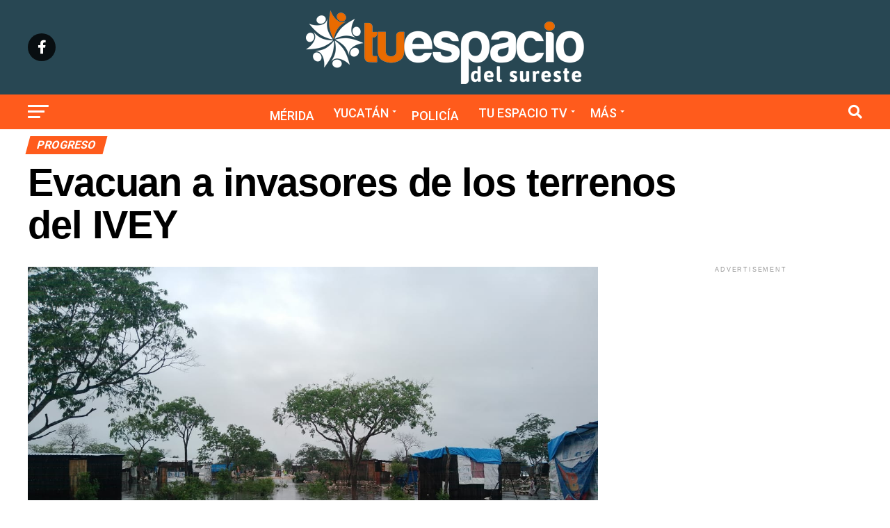

--- FILE ---
content_type: text/html; charset=UTF-8
request_url: https://tuespaciodelsureste.com/evacuan-a-invasores-de-los-terrenos-del-ivey/
body_size: 156265
content:
<!DOCTYPE html>
<html lang="es">
<head>
<meta charset="UTF-8" >
<meta name="viewport" id="viewport" content="width=device-width, initial-scale=1.0, maximum-scale=5.0, minimum-scale=1.0, user-scalable=yes" />
<link rel="pingback" href="https://tuespaciodelsureste.com/xmlrpc.php" />
<meta property="og:type" content="article" />
					<meta property="og:image" content="https://tuespaciodelsureste.com/wp-content/uploads/2020/06/IMG-20200605-WA0102.jpg" />
		<meta name="twitter:image" content="https://tuespaciodelsureste.com/wp-content/uploads/2020/06/IMG-20200605-WA0102.jpg" />
	<meta property="og:url" content="https://tuespaciodelsureste.com/evacuan-a-invasores-de-los-terrenos-del-ivey/" />
<meta property="og:title" content="Evacuan a invasores de los terrenos del IVEY" />
<meta property="og:description" content="Progreso.- Una buena cantidad de personas fueron evacuadas de los terrenos invadidos del IVEY de la comisaría de Flamboyanes esto debido a las fuertes lluvias que inundaron toda esta zona. Por el paso de la tormenta tropical “Cristóbal” se inundó toda la zona de los terrenos invadidos del IVEY, con el apoyo del comisario José [&hellip;]" />
<meta name="twitter:card" content="summary_large_image">
<meta name="twitter:url" content="https://tuespaciodelsureste.com/evacuan-a-invasores-de-los-terrenos-del-ivey/">
<meta name="twitter:title" content="Evacuan a invasores de los terrenos del IVEY">
<meta name="twitter:description" content="Progreso.- Una buena cantidad de personas fueron evacuadas de los terrenos invadidos del IVEY de la comisaría de Flamboyanes esto debido a las fuertes lluvias que inundaron toda esta zona. Por el paso de la tormenta tropical “Cristóbal” se inundó toda la zona de los terrenos invadidos del IVEY, con el apoyo del comisario José [&hellip;]">
<script type="text/javascript">
/* <![CDATA[ */
(()=>{var e={};e.g=function(){if("object"==typeof globalThis)return globalThis;try{return this||new Function("return this")()}catch(e){if("object"==typeof window)return window}}(),function({ampUrl:n,isCustomizePreview:t,isAmpDevMode:r,noampQueryVarName:o,noampQueryVarValue:s,disabledStorageKey:i,mobileUserAgents:a,regexRegex:c}){if("undefined"==typeof sessionStorage)return;const d=new RegExp(c);if(!a.some((e=>{const n=e.match(d);return!(!n||!new RegExp(n[1],n[2]).test(navigator.userAgent))||navigator.userAgent.includes(e)})))return;e.g.addEventListener("DOMContentLoaded",(()=>{const e=document.getElementById("amp-mobile-version-switcher");if(!e)return;e.hidden=!1;const n=e.querySelector("a[href]");n&&n.addEventListener("click",(()=>{sessionStorage.removeItem(i)}))}));const g=r&&["paired-browsing-non-amp","paired-browsing-amp"].includes(window.name);if(sessionStorage.getItem(i)||t||g)return;const u=new URL(location.href),m=new URL(n);m.hash=u.hash,u.searchParams.has(o)&&s===u.searchParams.get(o)?sessionStorage.setItem(i,"1"):m.href!==u.href&&(window.stop(),location.replace(m.href))}({"ampUrl":"https:\/\/tuespaciodelsureste.com\/evacuan-a-invasores-de-los-terrenos-del-ivey\/?amp=1","noampQueryVarName":"noamp","noampQueryVarValue":"mobile","disabledStorageKey":"amp_mobile_redirect_disabled","mobileUserAgents":["Mobile","Android","Silk\/","Kindle","BlackBerry","Opera Mini","Opera Mobi"],"regexRegex":"^\\\/((?:.|\\n)+)\\\/([i]*)$","isCustomizePreview":false,"isAmpDevMode":false})})();
/* ]]> */
</script>
<title>Evacuan a invasores de los terrenos del IVEY &#8211; Tu Espacio del Sureste</title>
<meta name='robots' content='max-image-preview:large' />
<link rel='dns-prefetch' href='//ajax.googleapis.com' />
<link rel='dns-prefetch' href='//fonts.googleapis.com' />
<link rel="alternate" type="application/rss+xml" title="Tu Espacio del Sureste &raquo; Feed" href="https://tuespaciodelsureste.com/feed/" />
<link rel="alternate" type="application/rss+xml" title="Tu Espacio del Sureste &raquo; RSS de los comentarios" href="https://tuespaciodelsureste.com/comments/feed/" />
<link rel="alternate" type="application/rss+xml" title="Tu Espacio del Sureste &raquo; Evacuan a invasores de los terrenos del IVEY RSS de los comentarios" href="https://tuespaciodelsureste.com/evacuan-a-invasores-de-los-terrenos-del-ivey/feed/" />
<link rel="alternate" title="oEmbed (JSON)" type="application/json+oembed" href="https://tuespaciodelsureste.com/wp-json/oembed/1.0/embed?url=https%3A%2F%2Ftuespaciodelsureste.com%2Fevacuan-a-invasores-de-los-terrenos-del-ivey%2F" />
<link rel="alternate" title="oEmbed (XML)" type="text/xml+oembed" href="https://tuespaciodelsureste.com/wp-json/oembed/1.0/embed?url=https%3A%2F%2Ftuespaciodelsureste.com%2Fevacuan-a-invasores-de-los-terrenos-del-ivey%2F&#038;format=xml" />
<style id='wp-img-auto-sizes-contain-inline-css' type='text/css'>
img:is([sizes=auto i],[sizes^="auto," i]){contain-intrinsic-size:3000px 1500px}
/*# sourceURL=wp-img-auto-sizes-contain-inline-css */
</style>
<style id='wp-emoji-styles-inline-css' type='text/css'>

	img.wp-smiley, img.emoji {
		display: inline !important;
		border: none !important;
		box-shadow: none !important;
		height: 1em !important;
		width: 1em !important;
		margin: 0 0.07em !important;
		vertical-align: -0.1em !important;
		background: none !important;
		padding: 0 !important;
	}
/*# sourceURL=wp-emoji-styles-inline-css */
</style>
<style id='wp-block-library-inline-css' type='text/css'>
:root{--wp-block-synced-color:#7a00df;--wp-block-synced-color--rgb:122,0,223;--wp-bound-block-color:var(--wp-block-synced-color);--wp-editor-canvas-background:#ddd;--wp-admin-theme-color:#007cba;--wp-admin-theme-color--rgb:0,124,186;--wp-admin-theme-color-darker-10:#006ba1;--wp-admin-theme-color-darker-10--rgb:0,107,160.5;--wp-admin-theme-color-darker-20:#005a87;--wp-admin-theme-color-darker-20--rgb:0,90,135;--wp-admin-border-width-focus:2px}@media (min-resolution:192dpi){:root{--wp-admin-border-width-focus:1.5px}}.wp-element-button{cursor:pointer}:root .has-very-light-gray-background-color{background-color:#eee}:root .has-very-dark-gray-background-color{background-color:#313131}:root .has-very-light-gray-color{color:#eee}:root .has-very-dark-gray-color{color:#313131}:root .has-vivid-green-cyan-to-vivid-cyan-blue-gradient-background{background:linear-gradient(135deg,#00d084,#0693e3)}:root .has-purple-crush-gradient-background{background:linear-gradient(135deg,#34e2e4,#4721fb 50%,#ab1dfe)}:root .has-hazy-dawn-gradient-background{background:linear-gradient(135deg,#faaca8,#dad0ec)}:root .has-subdued-olive-gradient-background{background:linear-gradient(135deg,#fafae1,#67a671)}:root .has-atomic-cream-gradient-background{background:linear-gradient(135deg,#fdd79a,#004a59)}:root .has-nightshade-gradient-background{background:linear-gradient(135deg,#330968,#31cdcf)}:root .has-midnight-gradient-background{background:linear-gradient(135deg,#020381,#2874fc)}:root{--wp--preset--font-size--normal:16px;--wp--preset--font-size--huge:42px}.has-regular-font-size{font-size:1em}.has-larger-font-size{font-size:2.625em}.has-normal-font-size{font-size:var(--wp--preset--font-size--normal)}.has-huge-font-size{font-size:var(--wp--preset--font-size--huge)}.has-text-align-center{text-align:center}.has-text-align-left{text-align:left}.has-text-align-right{text-align:right}.has-fit-text{white-space:nowrap!important}#end-resizable-editor-section{display:none}.aligncenter{clear:both}.items-justified-left{justify-content:flex-start}.items-justified-center{justify-content:center}.items-justified-right{justify-content:flex-end}.items-justified-space-between{justify-content:space-between}.screen-reader-text{border:0;clip-path:inset(50%);height:1px;margin:-1px;overflow:hidden;padding:0;position:absolute;width:1px;word-wrap:normal!important}.screen-reader-text:focus{background-color:#ddd;clip-path:none;color:#444;display:block;font-size:1em;height:auto;left:5px;line-height:normal;padding:15px 23px 14px;text-decoration:none;top:5px;width:auto;z-index:100000}html :where(.has-border-color){border-style:solid}html :where([style*=border-top-color]){border-top-style:solid}html :where([style*=border-right-color]){border-right-style:solid}html :where([style*=border-bottom-color]){border-bottom-style:solid}html :where([style*=border-left-color]){border-left-style:solid}html :where([style*=border-width]){border-style:solid}html :where([style*=border-top-width]){border-top-style:solid}html :where([style*=border-right-width]){border-right-style:solid}html :where([style*=border-bottom-width]){border-bottom-style:solid}html :where([style*=border-left-width]){border-left-style:solid}html :where(img[class*=wp-image-]){height:auto;max-width:100%}:where(figure){margin:0 0 1em}html :where(.is-position-sticky){--wp-admin--admin-bar--position-offset:var(--wp-admin--admin-bar--height,0px)}@media screen and (max-width:600px){html :where(.is-position-sticky){--wp-admin--admin-bar--position-offset:0px}}

/*# sourceURL=wp-block-library-inline-css */
</style><style id='global-styles-inline-css' type='text/css'>
:root{--wp--preset--aspect-ratio--square: 1;--wp--preset--aspect-ratio--4-3: 4/3;--wp--preset--aspect-ratio--3-4: 3/4;--wp--preset--aspect-ratio--3-2: 3/2;--wp--preset--aspect-ratio--2-3: 2/3;--wp--preset--aspect-ratio--16-9: 16/9;--wp--preset--aspect-ratio--9-16: 9/16;--wp--preset--color--black: #000000;--wp--preset--color--cyan-bluish-gray: #abb8c3;--wp--preset--color--white: #ffffff;--wp--preset--color--pale-pink: #f78da7;--wp--preset--color--vivid-red: #cf2e2e;--wp--preset--color--luminous-vivid-orange: #ff6900;--wp--preset--color--luminous-vivid-amber: #fcb900;--wp--preset--color--light-green-cyan: #7bdcb5;--wp--preset--color--vivid-green-cyan: #00d084;--wp--preset--color--pale-cyan-blue: #8ed1fc;--wp--preset--color--vivid-cyan-blue: #0693e3;--wp--preset--color--vivid-purple: #9b51e0;--wp--preset--gradient--vivid-cyan-blue-to-vivid-purple: linear-gradient(135deg,rgb(6,147,227) 0%,rgb(155,81,224) 100%);--wp--preset--gradient--light-green-cyan-to-vivid-green-cyan: linear-gradient(135deg,rgb(122,220,180) 0%,rgb(0,208,130) 100%);--wp--preset--gradient--luminous-vivid-amber-to-luminous-vivid-orange: linear-gradient(135deg,rgb(252,185,0) 0%,rgb(255,105,0) 100%);--wp--preset--gradient--luminous-vivid-orange-to-vivid-red: linear-gradient(135deg,rgb(255,105,0) 0%,rgb(207,46,46) 100%);--wp--preset--gradient--very-light-gray-to-cyan-bluish-gray: linear-gradient(135deg,rgb(238,238,238) 0%,rgb(169,184,195) 100%);--wp--preset--gradient--cool-to-warm-spectrum: linear-gradient(135deg,rgb(74,234,220) 0%,rgb(151,120,209) 20%,rgb(207,42,186) 40%,rgb(238,44,130) 60%,rgb(251,105,98) 80%,rgb(254,248,76) 100%);--wp--preset--gradient--blush-light-purple: linear-gradient(135deg,rgb(255,206,236) 0%,rgb(152,150,240) 100%);--wp--preset--gradient--blush-bordeaux: linear-gradient(135deg,rgb(254,205,165) 0%,rgb(254,45,45) 50%,rgb(107,0,62) 100%);--wp--preset--gradient--luminous-dusk: linear-gradient(135deg,rgb(255,203,112) 0%,rgb(199,81,192) 50%,rgb(65,88,208) 100%);--wp--preset--gradient--pale-ocean: linear-gradient(135deg,rgb(255,245,203) 0%,rgb(182,227,212) 50%,rgb(51,167,181) 100%);--wp--preset--gradient--electric-grass: linear-gradient(135deg,rgb(202,248,128) 0%,rgb(113,206,126) 100%);--wp--preset--gradient--midnight: linear-gradient(135deg,rgb(2,3,129) 0%,rgb(40,116,252) 100%);--wp--preset--font-size--small: 13px;--wp--preset--font-size--medium: 20px;--wp--preset--font-size--large: 36px;--wp--preset--font-size--x-large: 42px;--wp--preset--spacing--20: 0.44rem;--wp--preset--spacing--30: 0.67rem;--wp--preset--spacing--40: 1rem;--wp--preset--spacing--50: 1.5rem;--wp--preset--spacing--60: 2.25rem;--wp--preset--spacing--70: 3.38rem;--wp--preset--spacing--80: 5.06rem;--wp--preset--shadow--natural: 6px 6px 9px rgba(0, 0, 0, 0.2);--wp--preset--shadow--deep: 12px 12px 50px rgba(0, 0, 0, 0.4);--wp--preset--shadow--sharp: 6px 6px 0px rgba(0, 0, 0, 0.2);--wp--preset--shadow--outlined: 6px 6px 0px -3px rgb(255, 255, 255), 6px 6px rgb(0, 0, 0);--wp--preset--shadow--crisp: 6px 6px 0px rgb(0, 0, 0);}:where(.is-layout-flex){gap: 0.5em;}:where(.is-layout-grid){gap: 0.5em;}body .is-layout-flex{display: flex;}.is-layout-flex{flex-wrap: wrap;align-items: center;}.is-layout-flex > :is(*, div){margin: 0;}body .is-layout-grid{display: grid;}.is-layout-grid > :is(*, div){margin: 0;}:where(.wp-block-columns.is-layout-flex){gap: 2em;}:where(.wp-block-columns.is-layout-grid){gap: 2em;}:where(.wp-block-post-template.is-layout-flex){gap: 1.25em;}:where(.wp-block-post-template.is-layout-grid){gap: 1.25em;}.has-black-color{color: var(--wp--preset--color--black) !important;}.has-cyan-bluish-gray-color{color: var(--wp--preset--color--cyan-bluish-gray) !important;}.has-white-color{color: var(--wp--preset--color--white) !important;}.has-pale-pink-color{color: var(--wp--preset--color--pale-pink) !important;}.has-vivid-red-color{color: var(--wp--preset--color--vivid-red) !important;}.has-luminous-vivid-orange-color{color: var(--wp--preset--color--luminous-vivid-orange) !important;}.has-luminous-vivid-amber-color{color: var(--wp--preset--color--luminous-vivid-amber) !important;}.has-light-green-cyan-color{color: var(--wp--preset--color--light-green-cyan) !important;}.has-vivid-green-cyan-color{color: var(--wp--preset--color--vivid-green-cyan) !important;}.has-pale-cyan-blue-color{color: var(--wp--preset--color--pale-cyan-blue) !important;}.has-vivid-cyan-blue-color{color: var(--wp--preset--color--vivid-cyan-blue) !important;}.has-vivid-purple-color{color: var(--wp--preset--color--vivid-purple) !important;}.has-black-background-color{background-color: var(--wp--preset--color--black) !important;}.has-cyan-bluish-gray-background-color{background-color: var(--wp--preset--color--cyan-bluish-gray) !important;}.has-white-background-color{background-color: var(--wp--preset--color--white) !important;}.has-pale-pink-background-color{background-color: var(--wp--preset--color--pale-pink) !important;}.has-vivid-red-background-color{background-color: var(--wp--preset--color--vivid-red) !important;}.has-luminous-vivid-orange-background-color{background-color: var(--wp--preset--color--luminous-vivid-orange) !important;}.has-luminous-vivid-amber-background-color{background-color: var(--wp--preset--color--luminous-vivid-amber) !important;}.has-light-green-cyan-background-color{background-color: var(--wp--preset--color--light-green-cyan) !important;}.has-vivid-green-cyan-background-color{background-color: var(--wp--preset--color--vivid-green-cyan) !important;}.has-pale-cyan-blue-background-color{background-color: var(--wp--preset--color--pale-cyan-blue) !important;}.has-vivid-cyan-blue-background-color{background-color: var(--wp--preset--color--vivid-cyan-blue) !important;}.has-vivid-purple-background-color{background-color: var(--wp--preset--color--vivid-purple) !important;}.has-black-border-color{border-color: var(--wp--preset--color--black) !important;}.has-cyan-bluish-gray-border-color{border-color: var(--wp--preset--color--cyan-bluish-gray) !important;}.has-white-border-color{border-color: var(--wp--preset--color--white) !important;}.has-pale-pink-border-color{border-color: var(--wp--preset--color--pale-pink) !important;}.has-vivid-red-border-color{border-color: var(--wp--preset--color--vivid-red) !important;}.has-luminous-vivid-orange-border-color{border-color: var(--wp--preset--color--luminous-vivid-orange) !important;}.has-luminous-vivid-amber-border-color{border-color: var(--wp--preset--color--luminous-vivid-amber) !important;}.has-light-green-cyan-border-color{border-color: var(--wp--preset--color--light-green-cyan) !important;}.has-vivid-green-cyan-border-color{border-color: var(--wp--preset--color--vivid-green-cyan) !important;}.has-pale-cyan-blue-border-color{border-color: var(--wp--preset--color--pale-cyan-blue) !important;}.has-vivid-cyan-blue-border-color{border-color: var(--wp--preset--color--vivid-cyan-blue) !important;}.has-vivid-purple-border-color{border-color: var(--wp--preset--color--vivid-purple) !important;}.has-vivid-cyan-blue-to-vivid-purple-gradient-background{background: var(--wp--preset--gradient--vivid-cyan-blue-to-vivid-purple) !important;}.has-light-green-cyan-to-vivid-green-cyan-gradient-background{background: var(--wp--preset--gradient--light-green-cyan-to-vivid-green-cyan) !important;}.has-luminous-vivid-amber-to-luminous-vivid-orange-gradient-background{background: var(--wp--preset--gradient--luminous-vivid-amber-to-luminous-vivid-orange) !important;}.has-luminous-vivid-orange-to-vivid-red-gradient-background{background: var(--wp--preset--gradient--luminous-vivid-orange-to-vivid-red) !important;}.has-very-light-gray-to-cyan-bluish-gray-gradient-background{background: var(--wp--preset--gradient--very-light-gray-to-cyan-bluish-gray) !important;}.has-cool-to-warm-spectrum-gradient-background{background: var(--wp--preset--gradient--cool-to-warm-spectrum) !important;}.has-blush-light-purple-gradient-background{background: var(--wp--preset--gradient--blush-light-purple) !important;}.has-blush-bordeaux-gradient-background{background: var(--wp--preset--gradient--blush-bordeaux) !important;}.has-luminous-dusk-gradient-background{background: var(--wp--preset--gradient--luminous-dusk) !important;}.has-pale-ocean-gradient-background{background: var(--wp--preset--gradient--pale-ocean) !important;}.has-electric-grass-gradient-background{background: var(--wp--preset--gradient--electric-grass) !important;}.has-midnight-gradient-background{background: var(--wp--preset--gradient--midnight) !important;}.has-small-font-size{font-size: var(--wp--preset--font-size--small) !important;}.has-medium-font-size{font-size: var(--wp--preset--font-size--medium) !important;}.has-large-font-size{font-size: var(--wp--preset--font-size--large) !important;}.has-x-large-font-size{font-size: var(--wp--preset--font-size--x-large) !important;}
/*# sourceURL=global-styles-inline-css */
</style>

<style id='classic-theme-styles-inline-css' type='text/css'>
/*! This file is auto-generated */
.wp-block-button__link{color:#fff;background-color:#32373c;border-radius:9999px;box-shadow:none;text-decoration:none;padding:calc(.667em + 2px) calc(1.333em + 2px);font-size:1.125em}.wp-block-file__button{background:#32373c;color:#fff;text-decoration:none}
/*# sourceURL=/wp-includes/css/classic-themes.min.css */
</style>
<link rel='stylesheet' id='ql-jquery-ui-css' href='//ajax.googleapis.com/ajax/libs/jqueryui/1.12.1/themes/smoothness/jquery-ui.css?ver=6.9' type='text/css' media='all' />
<link rel='stylesheet' id='mvp-custom-style-css' href='https://tuespaciodelsureste.com/wp-content/themes/zox-news/style.css?ver=6.9' type='text/css' media='all' />
<style id='mvp-custom-style-inline-css' type='text/css'>


#mvp-wallpaper {
	background: url() no-repeat 50% 0;
	}

#mvp-foot-copy a {
	color: #b709b1;
	}

#mvp-content-main p a,
#mvp-content-main ul a,
#mvp-content-main ol a,
.mvp-post-add-main p a,
.mvp-post-add-main ul a,
.mvp-post-add-main ol a {
	box-shadow: inset 0 -4px 0 #b709b1;
	}

#mvp-content-main p a:hover,
#mvp-content-main ul a:hover,
#mvp-content-main ol a:hover,
.mvp-post-add-main p a:hover,
.mvp-post-add-main ul a:hover,
.mvp-post-add-main ol a:hover {
	background: #b709b1;
	}

a,
a:visited,
.post-info-name a,
.woocommerce .woocommerce-breadcrumb a {
	color: #ff5b1c;
	}

#mvp-side-wrap a:hover {
	color: #ff5b1c;
	}

.mvp-fly-top:hover,
.mvp-vid-box-wrap,
ul.mvp-soc-mob-list li.mvp-soc-mob-com {
	background: #ff5b1c;
	}

nav.mvp-fly-nav-menu ul li.menu-item-has-children:after,
.mvp-feat1-left-wrap span.mvp-cd-cat,
.mvp-widget-feat1-top-story span.mvp-cd-cat,
.mvp-widget-feat2-left-cont span.mvp-cd-cat,
.mvp-widget-dark-feat span.mvp-cd-cat,
.mvp-widget-dark-sub span.mvp-cd-cat,
.mvp-vid-wide-text span.mvp-cd-cat,
.mvp-feat2-top-text span.mvp-cd-cat,
.mvp-feat3-main-story span.mvp-cd-cat,
.mvp-feat3-sub-text span.mvp-cd-cat,
.mvp-feat4-main-text span.mvp-cd-cat,
.woocommerce-message:before,
.woocommerce-info:before,
.woocommerce-message:before {
	color: #ff5b1c;
	}

#searchform input,
.mvp-authors-name {
	border-bottom: 1px solid #ff5b1c;
	}

.mvp-fly-top:hover {
	border-top: 1px solid #ff5b1c;
	border-left: 1px solid #ff5b1c;
	border-bottom: 1px solid #ff5b1c;
	}

.woocommerce .widget_price_filter .ui-slider .ui-slider-handle,
.woocommerce #respond input#submit.alt,
.woocommerce a.button.alt,
.woocommerce button.button.alt,
.woocommerce input.button.alt,
.woocommerce #respond input#submit.alt:hover,
.woocommerce a.button.alt:hover,
.woocommerce button.button.alt:hover,
.woocommerce input.button.alt:hover {
	background-color: #ff5b1c;
	}

.woocommerce-error,
.woocommerce-info,
.woocommerce-message {
	border-top-color: #ff5b1c;
	}

ul.mvp-feat1-list-buts li.active span.mvp-feat1-list-but,
span.mvp-widget-home-title,
span.mvp-post-cat,
span.mvp-feat1-pop-head {
	background: #ff5b1c;
	}

.woocommerce span.onsale {
	background-color: #ff5b1c;
	}

.mvp-widget-feat2-side-more-but,
.woocommerce .star-rating span:before,
span.mvp-prev-next-label,
.mvp-cat-date-wrap .sticky {
	color: #ff5b1c !important;
	}

#mvp-main-nav-top,
#mvp-fly-wrap,
.mvp-soc-mob-right,
#mvp-main-nav-small-cont {
	background: #284753;
	}

#mvp-main-nav-small .mvp-fly-but-wrap span,
#mvp-main-nav-small .mvp-search-but-wrap span,
.mvp-nav-top-left .mvp-fly-but-wrap span,
#mvp-fly-wrap .mvp-fly-but-wrap span {
	background: #ffffff;
	}

.mvp-nav-top-right .mvp-nav-search-but,
span.mvp-fly-soc-head,
.mvp-soc-mob-right i,
#mvp-main-nav-small span.mvp-nav-search-but,
#mvp-main-nav-small .mvp-nav-menu ul li a  {
	color: #ffffff;
	}

#mvp-main-nav-small .mvp-nav-menu ul li.menu-item-has-children a:after {
	border-color: #ffffff transparent transparent transparent;
	}

#mvp-nav-top-wrap span.mvp-nav-search-but:hover,
#mvp-main-nav-small span.mvp-nav-search-but:hover {
	color: #ff5b1c;
	}

#mvp-nav-top-wrap .mvp-fly-but-wrap:hover span,
#mvp-main-nav-small .mvp-fly-but-wrap:hover span,
span.mvp-woo-cart-num:hover {
	background: #ff5b1c;
	}

#mvp-main-nav-bot-cont {
	background: #ff5b1c;
	}

#mvp-nav-bot-wrap .mvp-fly-but-wrap span,
#mvp-nav-bot-wrap .mvp-search-but-wrap span {
	background: #ffffff;
	}

#mvp-nav-bot-wrap span.mvp-nav-search-but,
#mvp-nav-bot-wrap .mvp-nav-menu ul li a {
	color: #ffffff;
	}

#mvp-nav-bot-wrap .mvp-nav-menu ul li.menu-item-has-children a:after {
	border-color: #ffffff transparent transparent transparent;
	}

.mvp-nav-menu ul li:hover a {
	border-bottom: 5px solid #ff5b1c;
	}

#mvp-nav-bot-wrap .mvp-fly-but-wrap:hover span {
	background: #ff5b1c;
	}

#mvp-nav-bot-wrap span.mvp-nav-search-but:hover {
	color: #ff5b1c;
	}

body,
.mvp-feat1-feat-text p,
.mvp-feat2-top-text p,
.mvp-feat3-main-text p,
.mvp-feat3-sub-text p,
#searchform input,
.mvp-author-info-text,
span.mvp-post-excerpt,
.mvp-nav-menu ul li ul.sub-menu li a,
nav.mvp-fly-nav-menu ul li a,
.mvp-ad-label,
span.mvp-feat-caption,
.mvp-post-tags a,
.mvp-post-tags a:visited,
span.mvp-author-box-name a,
#mvp-author-box-text p,
.mvp-post-gallery-text p,
ul.mvp-soc-mob-list li span,
#comments,
h3#reply-title,
h2.comments,
#mvp-foot-copy p,
span.mvp-fly-soc-head,
.mvp-post-tags-header,
span.mvp-prev-next-label,
span.mvp-post-add-link-but,
#mvp-comments-button a,
#mvp-comments-button span.mvp-comment-but-text,
.woocommerce ul.product_list_widget span.product-title,
.woocommerce ul.product_list_widget li a,
.woocommerce #reviews #comments ol.commentlist li .comment-text p.meta,
.woocommerce div.product p.price,
.woocommerce div.product p.price ins,
.woocommerce div.product p.price del,
.woocommerce ul.products li.product .price del,
.woocommerce ul.products li.product .price ins,
.woocommerce ul.products li.product .price,
.woocommerce #respond input#submit,
.woocommerce a.button,
.woocommerce button.button,
.woocommerce input.button,
.woocommerce .widget_price_filter .price_slider_amount .button,
.woocommerce span.onsale,
.woocommerce-review-link,
#woo-content p.woocommerce-result-count,
.woocommerce div.product .woocommerce-tabs ul.tabs li a,
a.mvp-inf-more-but,
span.mvp-cont-read-but,
span.mvp-cd-cat,
span.mvp-cd-date,
.mvp-feat4-main-text p,
span.mvp-woo-cart-num,
span.mvp-widget-home-title2,
.wp-caption,
#mvp-content-main p.wp-caption-text,
.gallery-caption,
.mvp-post-add-main p.wp-caption-text,
#bbpress-forums,
#bbpress-forums p,
.protected-post-form input,
#mvp-feat6-text p {
	font-family: 'Prestage', sans-serif;
	font-display: swap;
	}

.mvp-blog-story-text p,
span.mvp-author-page-desc,
#mvp-404 p,
.mvp-widget-feat1-bot-text p,
.mvp-widget-feat2-left-text p,
.mvp-flex-story-text p,
.mvp-search-text p,
#mvp-content-main p,
.mvp-post-add-main p,
#mvp-content-main ul li,
#mvp-content-main ol li,
.rwp-summary,
.rwp-u-review__comment,
.mvp-feat5-mid-main-text p,
.mvp-feat5-small-main-text p,
#mvp-content-main .wp-block-button__link,
.wp-block-audio figcaption,
.wp-block-video figcaption,
.wp-block-embed figcaption,
.wp-block-verse pre,
pre.wp-block-verse {
	font-family: 'PT Serif', sans-serif;
	font-display: swap;
	}

.mvp-nav-menu ul li a,
#mvp-foot-menu ul li a {
	font-family: 'Roboto', sans-serif;
	font-display: swap;
	}


.mvp-feat1-sub-text h2,
.mvp-feat1-pop-text h2,
.mvp-feat1-list-text h2,
.mvp-widget-feat1-top-text h2,
.mvp-widget-feat1-bot-text h2,
.mvp-widget-dark-feat-text h2,
.mvp-widget-dark-sub-text h2,
.mvp-widget-feat2-left-text h2,
.mvp-widget-feat2-right-text h2,
.mvp-blog-story-text h2,
.mvp-flex-story-text h2,
.mvp-vid-wide-more-text p,
.mvp-prev-next-text p,
.mvp-related-text,
.mvp-post-more-text p,
h2.mvp-authors-latest a,
.mvp-feat2-bot-text h2,
.mvp-feat3-sub-text h2,
.mvp-feat3-main-text h2,
.mvp-feat4-main-text h2,
.mvp-feat5-text h2,
.mvp-feat5-mid-main-text h2,
.mvp-feat5-small-main-text h2,
.mvp-feat5-mid-sub-text h2,
#mvp-feat6-text h2,
.alp-related-posts-wrapper .alp-related-post .post-title {
	font-family: 'Oswald', sans-serif;
	font-display: swap;
	}

.mvp-feat2-top-text h2,
.mvp-feat1-feat-text h2,
h1.mvp-post-title,
h1.mvp-post-title-wide,
.mvp-drop-nav-title h4,
#mvp-content-main blockquote p,
.mvp-post-add-main blockquote p,
#mvp-content-main p.has-large-font-size,
#mvp-404 h1,
#woo-content h1.page-title,
.woocommerce div.product .product_title,
.woocommerce ul.products li.product h3,
.alp-related-posts .current .post-title {
	font-family: 'Prestage', sans-serif;
	font-display: swap;
	}

span.mvp-feat1-pop-head,
.mvp-feat1-pop-text:before,
span.mvp-feat1-list-but,
span.mvp-widget-home-title,
.mvp-widget-feat2-side-more,
span.mvp-post-cat,
span.mvp-page-head,
h1.mvp-author-top-head,
.mvp-authors-name,
#mvp-content-main h1,
#mvp-content-main h2,
#mvp-content-main h3,
#mvp-content-main h4,
#mvp-content-main h5,
#mvp-content-main h6,
.woocommerce .related h2,
.woocommerce div.product .woocommerce-tabs .panel h2,
.woocommerce div.product .product_title,
.mvp-feat5-side-list .mvp-feat1-list-img:after {
	font-family: 'Roboto', sans-serif;
	font-display: swap;
	}

	

	.mvp-vid-box-wrap,
	.mvp-feat1-left-wrap span.mvp-cd-cat,
	.mvp-widget-feat1-top-story span.mvp-cd-cat,
	.mvp-widget-feat2-left-cont span.mvp-cd-cat,
	.mvp-widget-dark-feat span.mvp-cd-cat,
	.mvp-widget-dark-sub span.mvp-cd-cat,
	.mvp-vid-wide-text span.mvp-cd-cat,
	.mvp-feat2-top-text span.mvp-cd-cat,
	.mvp-feat3-main-story span.mvp-cd-cat {
		color: #fff;
		}
		

	span.mvp-nav-soc-but,
	ul.mvp-fly-soc-list li a,
	span.mvp-woo-cart-num {
		background: rgba(0,0,0,.8);
		}
	span.mvp-woo-cart-icon {
		color: rgba(0,0,0,.8);
		}
	nav.mvp-fly-nav-menu ul li,
	nav.mvp-fly-nav-menu ul li ul.sub-menu {
		border-top: 1px solid rgba(0,0,0,.1);
		}
	nav.mvp-fly-nav-menu ul li a {
		color: #000;
		}
	.mvp-drop-nav-title h4 {
		color: #000;
		}
		

	@media screen and (max-width: 479px) {
		.single #mvp-content-body-top {
			max-height: 400px;
			}
		.single .mvp-cont-read-but-wrap {
			display: inline;
			}
		}
		

	.alp-advert {
		display: none;
	}
	.alp-related-posts-wrapper .alp-related-posts .current {
		margin: 0 0 10px;
	}
		
/*# sourceURL=mvp-custom-style-inline-css */
</style>
<link rel='stylesheet' id='mvp-reset-css' href='https://tuespaciodelsureste.com/wp-content/themes/zox-news/css/reset.css?ver=6.9' type='text/css' media='all' />
<link rel='stylesheet' id='fontawesome-css' href='https://tuespaciodelsureste.com/wp-content/themes/zox-news/font-awesome/css/all.css?ver=6.9' type='text/css' media='all' />
<link crossorigin="anonymous" rel='stylesheet' id='mvp-fonts-css' href='//fonts.googleapis.com/css?family=Roboto%3A300%2C400%2C700%2C900%7COswald%3A400%2C700%7CAdvent+Pro%3A700%7COpen+Sans%3A700%7CAnton%3A400Oswald%3A100%2C200%2C300%2C400%2C500%2C600%2C700%2C800%2C900%7CPrestage%3A100%2C200%2C300%2C400%2C500%2C600%2C700%2C800%2C900%7CRoboto%3A100%2C200%2C300%2C400%2C500%2C600%2C700%2C800%2C900%7CPrestage%3A100%2C200%2C300%2C400%2C500%2C600%2C700%2C800%2C900%7CPT+Serif%3A100%2C200%2C300%2C400%2C500%2C600%2C700%2C800%2C900%7CRoboto%3A100%2C200%2C300%2C400%2C500%2C600%2C700%2C800%2C900%26subset%3Dlatin%2Clatin-ext%2Ccyrillic%2Ccyrillic-ext%2Cgreek-ext%2Cgreek%2Cvietnamese%26display%3Dswap' type='text/css' media='all' />
<link rel='stylesheet' id='mvp-media-queries-css' href='https://tuespaciodelsureste.com/wp-content/themes/zox-news/css/media-queries.css?ver=6.9' type='text/css' media='all' />
<link rel='stylesheet' id='dflip-style-css' href='https://tuespaciodelsureste.com/wp-content/plugins/3d-flipbook-dflip-lite/assets/css/dflip.min.css?ver=2.4.20' type='text/css' media='all' />
<script type="text/javascript" id="image-watermark-no-right-click-js-before">
/* <![CDATA[ */
var iwArgsNoRightClick = {"rightclick":"Y","draganddrop":"Y","devtools":"Y","enableToast":"Y","toastMessage":"This content is protected"};

//# sourceURL=image-watermark-no-right-click-js-before
/* ]]> */
</script>
<script type="text/javascript" src="https://tuespaciodelsureste.com/wp-content/plugins/image-watermark/js/no-right-click.js?ver=2.0.4" id="image-watermark-no-right-click-js"></script>
<script type="text/javascript" src="https://tuespaciodelsureste.com/wp-includes/js/jquery/jquery.min.js?ver=3.7.1" id="jquery-core-js"></script>
<script type="text/javascript" src="https://tuespaciodelsureste.com/wp-includes/js/jquery/jquery-migrate.min.js?ver=3.4.1" id="jquery-migrate-js"></script>
<link rel="https://api.w.org/" href="https://tuespaciodelsureste.com/wp-json/" /><link rel="alternate" title="JSON" type="application/json" href="https://tuespaciodelsureste.com/wp-json/wp/v2/posts/19398" /><link rel="EditURI" type="application/rsd+xml" title="RSD" href="https://tuespaciodelsureste.com/xmlrpc.php?rsd" />
<meta name="generator" content="WordPress 6.9" />
<link rel="canonical" href="https://tuespaciodelsureste.com/evacuan-a-invasores-de-los-terrenos-del-ivey/" />
<link rel='shortlink' href='https://tuespaciodelsureste.com/?p=19398' />
<link rel="alternate" type="text/html" media="only screen and (max-width: 640px)" href="https://tuespaciodelsureste.com/evacuan-a-invasores-de-los-terrenos-del-ivey/?amp=1"><link rel="amphtml" href="https://tuespaciodelsureste.com/evacuan-a-invasores-de-los-terrenos-del-ivey/?amp=1"><style>#amp-mobile-version-switcher{left:0;position:absolute;width:100%;z-index:100}#amp-mobile-version-switcher>a{background-color:#444;border:0;color:#eaeaea;display:block;font-family:-apple-system,BlinkMacSystemFont,Segoe UI,Roboto,Oxygen-Sans,Ubuntu,Cantarell,Helvetica Neue,sans-serif;font-size:16px;font-weight:600;padding:15px 0;text-align:center;-webkit-text-decoration:none;text-decoration:none}#amp-mobile-version-switcher>a:active,#amp-mobile-version-switcher>a:focus,#amp-mobile-version-switcher>a:hover{-webkit-text-decoration:underline;text-decoration:underline}</style><link rel="icon" href="https://tuespaciodelsureste.com/wp-content/uploads/2019/11/cropped-ico-32x32.png" sizes="32x32" />
<link rel="icon" href="https://tuespaciodelsureste.com/wp-content/uploads/2019/11/cropped-ico-192x192.png" sizes="192x192" />
<link rel="apple-touch-icon" href="https://tuespaciodelsureste.com/wp-content/uploads/2019/11/cropped-ico-180x180.png" />
<meta name="msapplication-TileImage" content="https://tuespaciodelsureste.com/wp-content/uploads/2019/11/cropped-ico-270x270.png" />
</head>
<body class="wp-singular post-template-default single single-post postid-19398 single-format-gallery wp-embed-responsive wp-theme-zox-news metaslider-plugin">
	<div id="mvp-fly-wrap">
	<div id="mvp-fly-menu-top" class="left relative">
		<div class="mvp-fly-top-out left relative">
			<div class="mvp-fly-top-in">
				<div id="mvp-fly-logo" class="left relative">
											<a href="https://tuespaciodelsureste.com/"><img src="https://tuespaciodelsureste.com/wp-content/uploads/2023/10/logo-p.menu_300.png" alt="Tu Espacio del Sureste" data-rjs="2" /></a>
									</div><!--mvp-fly-logo-->
			</div><!--mvp-fly-top-in-->
			<div class="mvp-fly-but-wrap mvp-fly-but-menu mvp-fly-but-click">
				<span></span>
				<span></span>
				<span></span>
				<span></span>
			</div><!--mvp-fly-but-wrap-->
		</div><!--mvp-fly-top-out-->
	</div><!--mvp-fly-menu-top-->
	<div id="mvp-fly-menu-wrap">
		<nav class="mvp-fly-nav-menu left relative">
			<div class="menu-espacio-container"><ul id="menu-espacio" class="menu"><li id="menu-item-5064" class="menu-item menu-item-type-taxonomy menu-item-object-category menu-item-5064"><a href="https://tuespaciodelsureste.com/category/merida/">Mérida</a></li>
<li id="menu-item-5070" class="menu-item menu-item-type-taxonomy menu-item-object-category current-post-ancestor current-menu-parent current-post-parent menu-item-has-children menu-item-5070"><a href="https://tuespaciodelsureste.com/category/yucatan/">Yucatán</a>
<ul class="sub-menu">
	<li id="menu-item-5069" class="menu-item menu-item-type-taxonomy menu-item-object-category menu-item-5069"><a href="https://tuespaciodelsureste.com/category/uman/">Umán</a></li>
	<li id="menu-item-5063" class="menu-item menu-item-type-taxonomy menu-item-object-category menu-item-5063"><a href="https://tuespaciodelsureste.com/category/kanasin/">Kanasín</a></li>
	<li id="menu-item-5066" class="menu-item menu-item-type-taxonomy menu-item-object-category current-post-ancestor current-menu-parent current-post-parent menu-item-5066"><a href="https://tuespaciodelsureste.com/category/progreso/">Progreso</a></li>
</ul>
</li>
<li id="menu-item-5065" class="menu-item menu-item-type-taxonomy menu-item-object-category menu-item-5065"><a href="https://tuespaciodelsureste.com/category/policia/">Policía</a></li>
<li id="menu-item-19585" class="menu-item menu-item-type-taxonomy menu-item-object-category menu-item-has-children menu-item-19585"><a href="https://tuespaciodelsureste.com/category/espaciotv/">Tu Espacio TV</a>
<ul class="sub-menu">
	<li id="menu-item-25292" class="menu-item menu-item-type-post_type menu-item-object-page menu-item-25292"><a href="https://tuespaciodelsureste.com/cafe-con-sabor-amargo/">Café con Sabor Amargo</a></li>
	<li id="menu-item-46670" class="menu-item menu-item-type-taxonomy menu-item-object-category menu-item-46670"><a href="https://tuespaciodelsureste.com/category/sociales/">Sociales</a></li>
	<li id="menu-item-5067" class="menu-item menu-item-type-taxonomy menu-item-object-category menu-item-5067"><a href="https://tuespaciodelsureste.com/category/semillas-al-viento/">Semillas al Viento</a></li>
</ul>
</li>
<li id="menu-item-18740" class="menu-item menu-item-type-post_type menu-item-object-page menu-item-has-children menu-item-18740"><a href="https://tuespaciodelsureste.com/mas/">Más</a>
<ul class="sub-menu">
	<li id="menu-item-16062" class="menu-item menu-item-type-taxonomy menu-item-object-category menu-item-16062"><a href="https://tuespaciodelsureste.com/category/reporte-medico-ciudadano/">Reporte Médico Ciudadano</a></li>
	<li id="menu-item-6258" class="menu-item menu-item-type-taxonomy menu-item-object-category menu-item-6258"><a href="https://tuespaciodelsureste.com/category/nacional/">Nacional</a></li>
	<li id="menu-item-18734" class="menu-item menu-item-type-taxonomy menu-item-object-category menu-item-18734"><a href="https://tuespaciodelsureste.com/category/deportes/">Deportes</a></li>
	<li id="menu-item-26959" class="menu-item menu-item-type-post_type menu-item-object-page menu-item-26959"><a href="https://tuespaciodelsureste.com/politica-de-privacidad/">Política de privacidad</a></li>
</ul>
</li>
</ul></div>		</nav>
	</div><!--mvp-fly-menu-wrap-->
	<div id="mvp-fly-soc-wrap">
		<span class="mvp-fly-soc-head">Connect with us</span>
		<ul class="mvp-fly-soc-list left relative">
							<li><a href="https://www.facebook.com/EspacioSureste" target="_blank" class="fab fa-facebook-f"></a></li>
																										</ul>
	</div><!--mvp-fly-soc-wrap-->
</div><!--mvp-fly-wrap-->	<div id="mvp-site" class="left relative">
		<div id="mvp-search-wrap">
			<div id="mvp-search-box">
				<form method="get" id="searchform" action="https://tuespaciodelsureste.com/">
	<input type="text" name="s" id="s" value="Search" onfocus='if (this.value == "Search") { this.value = ""; }' onblur='if (this.value == "") { this.value = "Search"; }' />
	<input type="hidden" id="searchsubmit" value="Search" />
</form>			</div><!--mvp-search-box-->
			<div class="mvp-search-but-wrap mvp-search-click">
				<span></span>
				<span></span>
			</div><!--mvp-search-but-wrap-->
		</div><!--mvp-search-wrap-->
				<div id="mvp-site-wall" class="left relative">
						<div id="mvp-site-main" class="left relative">
			<header id="mvp-main-head-wrap" class="left relative">
									<nav id="mvp-main-nav-wrap" class="left relative">
						<div id="mvp-main-nav-top" class="left relative">
							<div class="mvp-main-box">
								<div id="mvp-nav-top-wrap" class="left relative">
									<div class="mvp-nav-top-right-out left relative">
										<div class="mvp-nav-top-right-in">
											<div class="mvp-nav-top-cont left relative">
												<div class="mvp-nav-top-left-out relative">
													<div class="mvp-nav-top-left">
														<div class="mvp-nav-soc-wrap">
																															<a href="https://www.facebook.com/EspacioSureste" target="_blank"><span class="mvp-nav-soc-but fab fa-facebook-f"></span></a>
																																																																										</div><!--mvp-nav-soc-wrap-->
														<div class="mvp-fly-but-wrap mvp-fly-but-click left relative">
															<span></span>
															<span></span>
															<span></span>
															<span></span>
														</div><!--mvp-fly-but-wrap-->
													</div><!--mvp-nav-top-left-->
													<div class="mvp-nav-top-left-in">
														<div class="mvp-nav-top-mid left relative" itemscope itemtype="http://schema.org/Organization">
																															<a class="mvp-nav-logo-reg" itemprop="url" href="https://tuespaciodelsureste.com/"><img itemprop="logo" src="https://tuespaciodelsureste.com/wp-content/uploads/2023/10/logo-p.menu_.png" alt="Tu Espacio del Sureste" data-rjs="2" /></a>
																																														<a class="mvp-nav-logo-small" href="https://tuespaciodelsureste.com/"><img src="https://tuespaciodelsureste.com/wp-content/uploads/2023/10/logo-p.menu_300.png" alt="Tu Espacio del Sureste" data-rjs="2" /></a>
																																														<h2 class="mvp-logo-title">Tu Espacio del Sureste</h2>
																																														<div class="mvp-drop-nav-title left">
																	<h4>Evacuan a invasores de los terrenos del IVEY</h4>
																</div><!--mvp-drop-nav-title-->
																													</div><!--mvp-nav-top-mid-->
													</div><!--mvp-nav-top-left-in-->
												</div><!--mvp-nav-top-left-out-->
											</div><!--mvp-nav-top-cont-->
										</div><!--mvp-nav-top-right-in-->
										<div class="mvp-nav-top-right">
																						<span class="mvp-nav-search-but fa fa-search fa-2 mvp-search-click"></span>
										</div><!--mvp-nav-top-right-->
									</div><!--mvp-nav-top-right-out-->
								</div><!--mvp-nav-top-wrap-->
							</div><!--mvp-main-box-->
						</div><!--mvp-main-nav-top-->
						<div id="mvp-main-nav-bot" class="left relative">
							<div id="mvp-main-nav-bot-cont" class="left">
								<div class="mvp-main-box">
									<div id="mvp-nav-bot-wrap" class="left">
										<div class="mvp-nav-bot-right-out left">
											<div class="mvp-nav-bot-right-in">
												<div class="mvp-nav-bot-cont left">
													<div class="mvp-nav-bot-left-out">
														<div class="mvp-nav-bot-left left relative">
															<div class="mvp-fly-but-wrap mvp-fly-but-click left relative">
																<span></span>
																<span></span>
																<span></span>
																<span></span>
															</div><!--mvp-fly-but-wrap-->
														</div><!--mvp-nav-bot-left-->
														<div class="mvp-nav-bot-left-in">
															<div class="mvp-nav-menu left">
																<div class="menu-espacio-container"><ul id="menu-espacio-1" class="menu"><li class="menu-item menu-item-type-taxonomy menu-item-object-category menu-item-5064 mvp-mega-dropdown"><a href="https://tuespaciodelsureste.com/category/merida/">Mérida</a><div class="mvp-mega-dropdown"><div class="mvp-main-box"><ul class="mvp-mega-list"><li><a href="https://tuespaciodelsureste.com/cecilia-patron-interviene-con-mejoras-en-34-calles-en-la-comisaria-de-cholul/"><div class="mvp-mega-img"><img width="400" height="240" src="https://tuespaciodelsureste.com/wp-content/uploads/2026/01/IMG-20260120-WA0052-400x240.jpg" class="attachment-mvp-mid-thumb size-mvp-mid-thumb wp-post-image" alt="" decoding="async" loading="lazy" srcset="https://tuespaciodelsureste.com/wp-content/uploads/2026/01/IMG-20260120-WA0052-400x240.jpg 400w, https://tuespaciodelsureste.com/wp-content/uploads/2026/01/IMG-20260120-WA0052-1000x600.jpg 1000w, https://tuespaciodelsureste.com/wp-content/uploads/2026/01/IMG-20260120-WA0052-590x354.jpg 590w" sizes="auto, (max-width: 400px) 100vw, 400px" /></div><p>Cecilia Patrón interviene con mejoras en 34 calles en la comisaría de Cholul</p></a></li><li><a href="https://tuespaciodelsureste.com/el-merida-fest-2026-llega-a-su-fin-con-mas-de-100-mil-asistentes/"><div class="mvp-mega-img"><img width="400" height="240" src="https://tuespaciodelsureste.com/wp-content/uploads/2026/01/IMG-20260119-WA0085-400x240.jpg" class="attachment-mvp-mid-thumb size-mvp-mid-thumb wp-post-image" alt="" decoding="async" loading="lazy" srcset="https://tuespaciodelsureste.com/wp-content/uploads/2026/01/IMG-20260119-WA0085-400x240.jpg 400w, https://tuespaciodelsureste.com/wp-content/uploads/2026/01/IMG-20260119-WA0085-1000x600.jpg 1000w, https://tuespaciodelsureste.com/wp-content/uploads/2026/01/IMG-20260119-WA0085-590x354.jpg 590w" sizes="auto, (max-width: 400px) 100vw, 400px" /></div><p>El Mérida Fest 2026 llega a su fin con más de 100 mil asistentes</p></a></li><li><a href="https://tuespaciodelsureste.com/seguimos-ordenando-la-casa-con-justicia-social-para-las-comisaria-de-merida-cecilia-patron/"><div class="mvp-mega-img"><img width="400" height="240" src="https://tuespaciodelsureste.com/wp-content/uploads/2026/01/IMG-20260118-WA0061-400x240.jpg" class="attachment-mvp-mid-thumb size-mvp-mid-thumb wp-post-image" alt="" decoding="async" loading="lazy" srcset="https://tuespaciodelsureste.com/wp-content/uploads/2026/01/IMG-20260118-WA0061-400x240.jpg 400w, https://tuespaciodelsureste.com/wp-content/uploads/2026/01/IMG-20260118-WA0061-1000x600.jpg 1000w, https://tuespaciodelsureste.com/wp-content/uploads/2026/01/IMG-20260118-WA0061-590x354.jpg 590w" sizes="auto, (max-width: 400px) 100vw, 400px" /></div><p>Seguimos ordenando la casa con justicia social para las comisaría de Mérida; Cecilia Patrón</p></a></li><li><a href="https://tuespaciodelsureste.com/ayuntamiento-de-merida-anuncia-cierre-de-calles-en-la-plaza-grande/"><div class="mvp-mega-img"><img width="400" height="240" src="https://tuespaciodelsureste.com/wp-content/uploads/2026/01/IMG-20260115-WA0125-400x240.jpg" class="attachment-mvp-mid-thumb size-mvp-mid-thumb wp-post-image" alt="" decoding="async" loading="lazy" srcset="https://tuespaciodelsureste.com/wp-content/uploads/2026/01/IMG-20260115-WA0125-400x240.jpg 400w, https://tuespaciodelsureste.com/wp-content/uploads/2026/01/IMG-20260115-WA0125-1000x600.jpg 1000w, https://tuespaciodelsureste.com/wp-content/uploads/2026/01/IMG-20260115-WA0125-590x354.jpg 590w" sizes="auto, (max-width: 400px) 100vw, 400px" /></div><p>Ayuntamiento de Mérida anuncia cierre de calles en la Plaza Grande</p></a></li><li><a href="https://tuespaciodelsureste.com/merida-pionera-en-la-lucha-contra-la-violencia-de-genero-cecilia-patron/"><div class="mvp-mega-img"><img width="400" height="240" src="https://tuespaciodelsureste.com/wp-content/uploads/2026/01/IMG-20260115-WA0118-400x240.jpg" class="attachment-mvp-mid-thumb size-mvp-mid-thumb wp-post-image" alt="" decoding="async" loading="lazy" srcset="https://tuespaciodelsureste.com/wp-content/uploads/2026/01/IMG-20260115-WA0118-400x240.jpg 400w, https://tuespaciodelsureste.com/wp-content/uploads/2026/01/IMG-20260115-WA0118-1000x600.jpg 1000w, https://tuespaciodelsureste.com/wp-content/uploads/2026/01/IMG-20260115-WA0118-590x354.jpg 590w" sizes="auto, (max-width: 400px) 100vw, 400px" /></div><p>Mérida pionera en la lucha contra la violencia de género; Cecilia Patrón</p></a></li></ul></div></div></li>
<li class="menu-item menu-item-type-taxonomy menu-item-object-category current-post-ancestor current-menu-parent current-post-parent menu-item-has-children menu-item-5070 mvp-mega-dropdown"><a href="https://tuespaciodelsureste.com/category/yucatan/">Yucatán</a><div class="mvp-mega-dropdown"><div class="mvp-main-box"><ul class="mvp-mega-list"><li><a href="https://tuespaciodelsureste.com/continuan-solicitando-apoyo-para-dar-con-el-responsable-de-atropellamiento-en-tizimin/"><div class="mvp-mega-img"><img width="400" height="240" src="https://tuespaciodelsureste.com/wp-content/uploads/2026/01/FB_IMG_1768426200959-400x240.jpg" class="attachment-mvp-mid-thumb size-mvp-mid-thumb wp-post-image" alt="" decoding="async" loading="lazy" srcset="https://tuespaciodelsureste.com/wp-content/uploads/2026/01/FB_IMG_1768426200959-400x240.jpg 400w, https://tuespaciodelsureste.com/wp-content/uploads/2026/01/FB_IMG_1768426200959-1000x600.jpg 1000w, https://tuespaciodelsureste.com/wp-content/uploads/2026/01/FB_IMG_1768426200959-590x354.jpg 590w" sizes="auto, (max-width: 400px) 100vw, 400px" /></div><p>Continúan solicitando apoyo para dar con el responsable de atropellamiento en Tizimín</p></a></li><li><a href="https://tuespaciodelsureste.com/el-basurero-morenista-de-la-impunidad-tiene-nombre-y-apellido-roger-aguilar/"><div class="mvp-mega-img"><img width="400" height="240" src="https://tuespaciodelsureste.com/wp-content/uploads/2025/12/IMG-20251219-WA0054-400x240.jpg" class="attachment-mvp-mid-thumb size-mvp-mid-thumb wp-post-image" alt="" decoding="async" loading="lazy" srcset="https://tuespaciodelsureste.com/wp-content/uploads/2025/12/IMG-20251219-WA0054-400x240.jpg 400w, https://tuespaciodelsureste.com/wp-content/uploads/2025/12/IMG-20251219-WA0054-590x354.jpg 590w" sizes="auto, (max-width: 400px) 100vw, 400px" /></div><p>El basurero morenista de la impunidad tiene nombre y apellido: Roger Aguilar</p></a></li><li><a href="https://tuespaciodelsureste.com/se-registra-el-primer-deceso-por-influenza-en-yucatan/"><div class="mvp-mega-img"><img width="400" height="240" src="https://tuespaciodelsureste.com/wp-content/uploads/2025/12/FB_IMG_1766104662061-400x240.jpg" class="attachment-mvp-mid-thumb size-mvp-mid-thumb wp-post-image" alt="" decoding="async" loading="lazy" srcset="https://tuespaciodelsureste.com/wp-content/uploads/2025/12/FB_IMG_1766104662061-400x240.jpg 400w, https://tuespaciodelsureste.com/wp-content/uploads/2025/12/FB_IMG_1766104662061-1000x600.jpg 1000w, https://tuespaciodelsureste.com/wp-content/uploads/2025/12/FB_IMG_1766104662061-590x354.jpg 590w" sizes="auto, (max-width: 400px) 100vw, 400px" /></div><p>Se registra el primer deceso por influenza en Yucatán</p></a></li><li><a href="https://tuespaciodelsureste.com/melissa-se-convierte-en-huracan-categoria-1/"><div class="mvp-mega-img"><img width="400" height="240" src="https://tuespaciodelsureste.com/wp-content/uploads/2025/10/IMG-20251025-WA0028-400x240.jpg" class="attachment-mvp-mid-thumb size-mvp-mid-thumb wp-post-image" alt="" decoding="async" loading="lazy" srcset="https://tuespaciodelsureste.com/wp-content/uploads/2025/10/IMG-20251025-WA0028-400x240.jpg 400w, https://tuespaciodelsureste.com/wp-content/uploads/2025/10/IMG-20251025-WA0028-590x354.jpg 590w" sizes="auto, (max-width: 400px) 100vw, 400px" /></div><p>Melissa se Convierte en Huracán Categoría 1</p></a></li><li><a href="https://tuespaciodelsureste.com/ley-de-impuestos-de-morena-golpe-bajo-al-bolsillo-del-pueblo-pri/"><div class="mvp-mega-img"><img width="400" height="240" src="https://tuespaciodelsureste.com/wp-content/uploads/2025/10/IMG-20251020-WA0018-400x240.jpg" class="attachment-mvp-mid-thumb size-mvp-mid-thumb wp-post-image" alt="" decoding="async" loading="lazy" srcset="https://tuespaciodelsureste.com/wp-content/uploads/2025/10/IMG-20251020-WA0018-400x240.jpg 400w, https://tuespaciodelsureste.com/wp-content/uploads/2025/10/IMG-20251020-WA0018-1000x600.jpg 1000w, https://tuespaciodelsureste.com/wp-content/uploads/2025/10/IMG-20251020-WA0018-590x354.jpg 590w" sizes="auto, (max-width: 400px) 100vw, 400px" /></div><p>Ley de impuestos de Morena, golpe bajo al bolsillo del pueblo: PRI</p></a></li></ul></div></div>
<ul class="sub-menu">
	<li class="menu-item menu-item-type-taxonomy menu-item-object-category menu-item-5069 mvp-mega-dropdown"><a href="https://tuespaciodelsureste.com/category/uman/">Umán</a><div class="mvp-mega-dropdown"><div class="mvp-main-box"><ul class="mvp-mega-list"><li><a href="https://tuespaciodelsureste.com/invaden-predios-en-el-roble-de-uman/"><div class="mvp-mega-img"><img width="400" height="240" src="https://tuespaciodelsureste.com/wp-content/uploads/2024/05/IMG-20240507-WA0004-400x240.jpg" class="attachment-mvp-mid-thumb size-mvp-mid-thumb wp-post-image" alt="" decoding="async" loading="lazy" srcset="https://tuespaciodelsureste.com/wp-content/uploads/2024/05/IMG-20240507-WA0004-400x240.jpg 400w, https://tuespaciodelsureste.com/wp-content/uploads/2024/05/IMG-20240507-WA0004-590x354.jpg 590w" sizes="auto, (max-width: 400px) 100vw, 400px" /></div><p>¿Invaden predios en El Roble de Umán?</p></a></li><li><a href="https://tuespaciodelsureste.com/todo-un-exito-la-caravana-azul/"><div class="mvp-mega-img"><img width="400" height="240" src="https://tuespaciodelsureste.com/wp-content/uploads/2024/04/WhatsApp-Image-2024-04-29-at-6.03.38-PM-4-400x240.jpeg" class="attachment-mvp-mid-thumb size-mvp-mid-thumb wp-post-image" alt="" decoding="async" loading="lazy" srcset="https://tuespaciodelsureste.com/wp-content/uploads/2024/04/WhatsApp-Image-2024-04-29-at-6.03.38-PM-4-400x240.jpeg 400w, https://tuespaciodelsureste.com/wp-content/uploads/2024/04/WhatsApp-Image-2024-04-29-at-6.03.38-PM-4-1000x600.jpeg 1000w, https://tuespaciodelsureste.com/wp-content/uploads/2024/04/WhatsApp-Image-2024-04-29-at-6.03.38-PM-4-590x354.jpeg 590w" sizes="auto, (max-width: 400px) 100vw, 400px" /></div><p>¡Todo un éxito la caravana azul!</p></a></li><li><a href="https://tuespaciodelsureste.com/en-mi-administracion-tendran-las-herramientas-necesarias-para-el-buen-desempeno-de-su-trabajo-gregorio-montero/"><div class="mvp-mega-img"><img width="400" height="240" src="https://tuespaciodelsureste.com/wp-content/uploads/2024/04/IMG-20240426-WA0037-400x240.jpg" class="attachment-mvp-mid-thumb size-mvp-mid-thumb wp-post-image" alt="" decoding="async" loading="lazy" srcset="https://tuespaciodelsureste.com/wp-content/uploads/2024/04/IMG-20240426-WA0037-400x240.jpg 400w, https://tuespaciodelsureste.com/wp-content/uploads/2024/04/IMG-20240426-WA0037-1000x600.jpg 1000w, https://tuespaciodelsureste.com/wp-content/uploads/2024/04/IMG-20240426-WA0037-590x354.jpg 590w" sizes="auto, (max-width: 400px) 100vw, 400px" /></div><p>En mi administración tendrán las herramientas necesarias para el buen desempeño de su trabajo” Gregorio Montero</p></a></li><li><a href="https://tuespaciodelsureste.com/experiencia-y-no-ocurrencias/"><div class="mvp-mega-img"><img width="400" height="240" src="https://tuespaciodelsureste.com/wp-content/uploads/2024/04/IMG-20240417-WA0006-400x240.jpg" class="attachment-mvp-mid-thumb size-mvp-mid-thumb wp-post-image" alt="" decoding="async" loading="lazy" srcset="https://tuespaciodelsureste.com/wp-content/uploads/2024/04/IMG-20240417-WA0006-400x240.jpg 400w, https://tuespaciodelsureste.com/wp-content/uploads/2024/04/IMG-20240417-WA0006-1000x600.jpg 1000w, https://tuespaciodelsureste.com/wp-content/uploads/2024/04/IMG-20240417-WA0006-590x354.jpg 590w" sizes="auto, (max-width: 400px) 100vw, 400px" /></div><p>¡Experiencia y no ocurrencias!</p></a></li><li><a href="https://tuespaciodelsureste.com/jose-manuel-un-aspirante-sentenciado-por-falsificacion-y-despojo-y-i/"><div class="mvp-mega-img"><img width="271" height="240" src="https://tuespaciodelsureste.com/wp-content/uploads/2023/11/IMG-20231116-WA0011-271x240.jpg" class="attachment-mvp-mid-thumb size-mvp-mid-thumb wp-post-image" alt="" decoding="async" loading="lazy" /></div><p>José Manuel: un aspirante sentenciado por falsificación y despojo (y I)</p></a></li></ul></div></div></li>
	<li class="menu-item menu-item-type-taxonomy menu-item-object-category menu-item-5063 mvp-mega-dropdown"><a href="https://tuespaciodelsureste.com/category/kanasin/">Kanasín</a><div class="mvp-mega-dropdown"><div class="mvp-main-box"><ul class="mvp-mega-list"><li><a href="https://tuespaciodelsureste.com/_quo-vadis_-yucatan/"><div class="mvp-mega-img"><img width="288" height="175" src="https://tuespaciodelsureste.com/wp-content/uploads/2025/03/IMG-20250304-WA0020-1.jpg" class="attachment-mvp-mid-thumb size-mvp-mid-thumb wp-post-image" alt="" decoding="async" loading="lazy" /></div><p>¿_Quo vadis_, Yucatán?</p></a></li><li><a href="https://tuespaciodelsureste.com/kanasin-aseguran-mas-de-100-kilos-de-drogas-en-predio-dzoyola/"><div class="mvp-mega-img"><img width="400" height="240" src="https://tuespaciodelsureste.com/wp-content/uploads/2025/01/FB_IMG_1737584003845-400x240.jpg" class="attachment-mvp-mid-thumb size-mvp-mid-thumb wp-post-image" alt="" decoding="async" loading="lazy" srcset="https://tuespaciodelsureste.com/wp-content/uploads/2025/01/FB_IMG_1737584003845-400x240.jpg 400w, https://tuespaciodelsureste.com/wp-content/uploads/2025/01/FB_IMG_1737584003845-1000x600.jpg 1000w, https://tuespaciodelsureste.com/wp-content/uploads/2025/01/FB_IMG_1737584003845-590x354.jpg 590w" sizes="auto, (max-width: 400px) 100vw, 400px" /></div><p>Kanasín: aseguran más de 100 kilos de drogas en predio Dzoyolá</p></a></li><li><a href="https://tuespaciodelsureste.com/denuncian-por-violencia-politica-de-genero-al-candidato-de-la-4t-en-kanasin-florentino-chan/"><div class="mvp-mega-img"><img width="400" height="240" src="https://tuespaciodelsureste.com/wp-content/uploads/2024/02/IMG-20240223-WA0010-400x240.jpg" class="attachment-mvp-mid-thumb size-mvp-mid-thumb wp-post-image" alt="" decoding="async" loading="lazy" /></div><p>Denuncian por violencia política de género al candidato de la 4T en Kanasín, Florentino Chan</p></a></li><li><a href="https://tuespaciodelsureste.com/policia-de-kanasin-detiene-a-ladron-de-casa-habitacion/"><div class="mvp-mega-img"><img width="400" height="200" src="https://tuespaciodelsureste.com/wp-content/uploads/2023/06/IMG-20230621-WA0002-660x330-1.jpg" class="attachment-mvp-mid-thumb size-mvp-mid-thumb wp-post-image" alt="" decoding="async" loading="lazy" srcset="https://tuespaciodelsureste.com/wp-content/uploads/2023/06/IMG-20230621-WA0002-660x330-1.jpg 660w, https://tuespaciodelsureste.com/wp-content/uploads/2023/06/IMG-20230621-WA0002-660x330-1-300x150.jpg 300w" sizes="auto, (max-width: 400px) 100vw, 400px" /></div><p>Policía de Kanasín detiene a ladrón de casa habitación</p></a></li><li><a href="https://tuespaciodelsureste.com/ladrones-dejan-gravemente-herido-a-un-velador-en-kanasin/"><div class="mvp-mega-img"><img width="320" height="240" src="https://tuespaciodelsureste.com/wp-content/uploads/2022/09/WhatsApp-Image-2022-09-14-at-20.11.41.jpeg" class="attachment-mvp-mid-thumb size-mvp-mid-thumb wp-post-image" alt="" decoding="async" loading="lazy" srcset="https://tuespaciodelsureste.com/wp-content/uploads/2022/09/WhatsApp-Image-2022-09-14-at-20.11.41.jpeg 1280w, https://tuespaciodelsureste.com/wp-content/uploads/2022/09/WhatsApp-Image-2022-09-14-at-20.11.41-300x225.jpeg 300w, https://tuespaciodelsureste.com/wp-content/uploads/2022/09/WhatsApp-Image-2022-09-14-at-20.11.41-1024x768.jpeg 1024w, https://tuespaciodelsureste.com/wp-content/uploads/2022/09/WhatsApp-Image-2022-09-14-at-20.11.41-768x576.jpeg 768w, https://tuespaciodelsureste.com/wp-content/uploads/2022/09/WhatsApp-Image-2022-09-14-at-20.11.41-1000x750.jpeg 1000w" sizes="auto, (max-width: 320px) 100vw, 320px" /><div class="mvp-vid-box-wrap mvp-vid-box-small mvp-vid-marg-small"><i class="fa fa-camera fa-3"></i></div></div><p>Ladrones dejan gravemente herido a un velador en Kanasín</p></a></li></ul></div></div></li>
	<li class="menu-item menu-item-type-taxonomy menu-item-object-category current-post-ancestor current-menu-parent current-post-parent menu-item-5066 mvp-mega-dropdown"><a href="https://tuespaciodelsureste.com/category/progreso/">Progreso</a><div class="mvp-mega-dropdown"><div class="mvp-main-box"><ul class="mvp-mega-list"><li><a href="https://tuespaciodelsureste.com/confirman-segundo-caso-de-miasis-en-yucatan/"><div class="mvp-mega-img"><img width="400" height="240" src="https://tuespaciodelsureste.com/wp-content/uploads/2025/09/Miasis-scaled-1-400x240.avif" class="attachment-mvp-mid-thumb size-mvp-mid-thumb wp-post-image" alt="" decoding="async" loading="lazy" srcset="https://tuespaciodelsureste.com/wp-content/uploads/2025/09/Miasis-scaled-1-400x240.avif 400w, https://tuespaciodelsureste.com/wp-content/uploads/2025/09/Miasis-scaled-1-590x354.avif 590w" sizes="auto, (max-width: 400px) 100vw, 400px" /></div><p>Confirman segundo caso de miasis en Yucatán</p></a></li><li><a href="https://tuespaciodelsureste.com/que-siempre-si-hacen-oficial-la-presencia-de-marea-roja-desde-progreso-hasta-celestun/"><div class="mvp-mega-img"><img width="400" height="240" src="https://tuespaciodelsureste.com/wp-content/uploads/2025/08/530831348_1292540872881711_3898528657665366203_n-400x240.jpg" class="attachment-mvp-mid-thumb size-mvp-mid-thumb wp-post-image" alt="" decoding="async" loading="lazy" /></div><p>Qué siempre si, hacen oficial la presencia de marea roja desde Progreso hasta Celestún</p></a></li><li><a href="https://tuespaciodelsureste.com/de-nueva-cuenta-bloquean-acceso-a-a-playas-en-chelem/"><div class="mvp-mega-img"><img width="400" height="240" src="https://tuespaciodelsureste.com/wp-content/uploads/2025/08/532252449_1292541782881620_3781929402869742250_n-400x240.jpg" class="attachment-mvp-mid-thumb size-mvp-mid-thumb wp-post-image" alt="" decoding="async" loading="lazy" srcset="https://tuespaciodelsureste.com/wp-content/uploads/2025/08/532252449_1292541782881620_3781929402869742250_n-400x240.jpg 400w, https://tuespaciodelsureste.com/wp-content/uploads/2025/08/532252449_1292541782881620_3781929402869742250_n-1000x600.jpg 1000w, https://tuespaciodelsureste.com/wp-content/uploads/2025/08/532252449_1292541782881620_3781929402869742250_n-590x354.jpg 590w" sizes="auto, (max-width: 400px) 100vw, 400px" /></div><p>De nueva cuenta bloquean acceso a a playas en Chelem</p></a></li><li><a href="https://tuespaciodelsureste.com/colocan-contenedores-para-privatizar-una-playa-en-progreso/"><div class="mvp-mega-img"><img width="400" height="240" src="https://tuespaciodelsureste.com/wp-content/uploads/2025/07/FB_IMG_1753212135789-400x240.jpg" class="attachment-mvp-mid-thumb size-mvp-mid-thumb wp-post-image" alt="" decoding="async" loading="lazy" srcset="https://tuespaciodelsureste.com/wp-content/uploads/2025/07/FB_IMG_1753212135789-400x240.jpg 400w, https://tuespaciodelsureste.com/wp-content/uploads/2025/07/FB_IMG_1753212135789-590x354.jpg 590w" sizes="auto, (max-width: 400px) 100vw, 400px" /></div><p>Colocan contenedores para privatizar una playa en Progreso</p></a></li><li><a href="https://tuespaciodelsureste.com/paseo-familiar-termina-en-tragedia-hombre-muere-ahogado-en-progreso/"><div class="mvp-mega-img"><img width="400" height="240" src="https://tuespaciodelsureste.com/wp-content/uploads/2025/04/FB_IMG_1745462066299-400x240.jpg" class="attachment-mvp-mid-thumb size-mvp-mid-thumb wp-post-image" alt="" decoding="async" loading="lazy" srcset="https://tuespaciodelsureste.com/wp-content/uploads/2025/04/FB_IMG_1745462066299-400x240.jpg 400w, https://tuespaciodelsureste.com/wp-content/uploads/2025/04/FB_IMG_1745462066299-590x354.jpg 590w" sizes="auto, (max-width: 400px) 100vw, 400px" /></div><p>Paseo familiar termina en tragedia; hombre muere ahogado en Progreso</p></a></li></ul></div></div></li>
</ul>
</li>
<li class="menu-item menu-item-type-taxonomy menu-item-object-category menu-item-5065 mvp-mega-dropdown"><a href="https://tuespaciodelsureste.com/category/policia/">Policía</a><div class="mvp-mega-dropdown"><div class="mvp-main-box"><ul class="mvp-mega-list"><li><a href="https://tuespaciodelsureste.com/vecinos-cierran-calles-de-la-colonia-francisco-i-madero-para-pedir-justicia-ante-el-fallecim3ent0-de-un-nino-de-2-anos/"><div class="mvp-mega-img"><img width="400" height="240" src="https://tuespaciodelsureste.com/wp-content/uploads/2026/01/FB_IMG_1768943588424-400x240.jpg" class="attachment-mvp-mid-thumb size-mvp-mid-thumb wp-post-image" alt="" decoding="async" loading="lazy" srcset="https://tuespaciodelsureste.com/wp-content/uploads/2026/01/FB_IMG_1768943588424-400x240.jpg 400w, https://tuespaciodelsureste.com/wp-content/uploads/2026/01/FB_IMG_1768943588424-1000x600.jpg 1000w, https://tuespaciodelsureste.com/wp-content/uploads/2026/01/FB_IMG_1768943588424-590x354.jpg 590w" sizes="auto, (max-width: 400px) 100vw, 400px" /></div><p>Vecinos cierran calles de la colonia Francisco I. Madero, para pedir justicia ante el fallecim¡3ent0 de un niño de 2 años</p></a></li><li><a href="https://tuespaciodelsureste.com/muere-un-nino-de-dos-anos-en-extranas-circunstancias/"><div class="mvp-mega-img"><img width="400" height="240" src="https://tuespaciodelsureste.com/wp-content/uploads/2026/01/FB_IMG_1768931667837-400x240.jpg" class="attachment-mvp-mid-thumb size-mvp-mid-thumb wp-post-image" alt="" decoding="async" loading="lazy" srcset="https://tuespaciodelsureste.com/wp-content/uploads/2026/01/FB_IMG_1768931667837-400x240.jpg 400w, https://tuespaciodelsureste.com/wp-content/uploads/2026/01/FB_IMG_1768931667837-590x354.jpg 590w" sizes="auto, (max-width: 400px) 100vw, 400px" /></div><p>Muere un niño de dos años en extrañas circunstancias</p></a></li><li><a href="https://tuespaciodelsureste.com/dzilam-gonzalez-cae-mujer-por-su-probable-participacion-en-el-triple-homicidio/"><div class="mvp-mega-img"><img width="400" height="240" src="https://tuespaciodelsureste.com/wp-content/uploads/2026/01/InShot_20260114_152655847-400x240.jpg" class="attachment-mvp-mid-thumb size-mvp-mid-thumb wp-post-image" alt="" decoding="async" loading="lazy" srcset="https://tuespaciodelsureste.com/wp-content/uploads/2026/01/InShot_20260114_152655847-400x240.jpg 400w, https://tuespaciodelsureste.com/wp-content/uploads/2026/01/InShot_20260114_152655847-1000x600.jpg 1000w, https://tuespaciodelsureste.com/wp-content/uploads/2026/01/InShot_20260114_152655847-590x354.jpg 590w" sizes="auto, (max-width: 400px) 100vw, 400px" /></div><p>Dzilam González: Cae mujer por su probable participación en el triple homicidio</p></a></li><li><a href="https://tuespaciodelsureste.com/hombre-pierde-la-vida-tras-ser-atropellado-en-la-carretera-merida-cancun/"><div class="mvp-mega-img"><img width="400" height="240" src="https://tuespaciodelsureste.com/wp-content/uploads/2026/01/FB_IMG_1768147325374-400x240.jpg" class="attachment-mvp-mid-thumb size-mvp-mid-thumb wp-post-image" alt="" decoding="async" loading="lazy" srcset="https://tuespaciodelsureste.com/wp-content/uploads/2026/01/FB_IMG_1768147325374-400x240.jpg 400w, https://tuespaciodelsureste.com/wp-content/uploads/2026/01/FB_IMG_1768147325374-1000x600.jpg 1000w, https://tuespaciodelsureste.com/wp-content/uploads/2026/01/FB_IMG_1768147325374-590x354.jpg 590w" sizes="auto, (max-width: 400px) 100vw, 400px" /></div><p>Hombre pierde la vida tras ser atropellado  en la carretera Mérida -Cancun</p></a></li><li><a href="https://tuespaciodelsureste.com/hallan-sin-vida-a-adulto-mayor-en-chenche-de-las-torres/"><div class="mvp-mega-img"><img width="400" height="240" src="https://tuespaciodelsureste.com/wp-content/uploads/2026/01/FB_IMG_1768088490876-400x240.jpg" class="attachment-mvp-mid-thumb size-mvp-mid-thumb wp-post-image" alt="" decoding="async" loading="lazy" srcset="https://tuespaciodelsureste.com/wp-content/uploads/2026/01/FB_IMG_1768088490876-400x240.jpg 400w, https://tuespaciodelsureste.com/wp-content/uploads/2026/01/FB_IMG_1768088490876-1000x600.jpg 1000w, https://tuespaciodelsureste.com/wp-content/uploads/2026/01/FB_IMG_1768088490876-590x354.jpg 590w" sizes="auto, (max-width: 400px) 100vw, 400px" /></div><p>Hallan sin vida a adulto mayor en Chenché de las Torres</p></a></li></ul></div></div></li>
<li class="menu-item menu-item-type-taxonomy menu-item-object-category menu-item-has-children menu-item-19585 mvp-mega-dropdown"><a href="https://tuespaciodelsureste.com/category/espaciotv/">Tu Espacio TV</a><div class="mvp-mega-dropdown"><div class="mvp-main-box"><ul class="mvp-mega-list"><li><a href="https://tuespaciodelsureste.com/ruckon-27-09-2025/"><div class="mvp-mega-img"><img width="400" height="196" src="https://tuespaciodelsureste.com/wp-content/uploads/2023/07/rock.jpg" class="attachment-mvp-mid-thumb size-mvp-mid-thumb wp-post-image" alt="" decoding="async" loading="lazy" srcset="https://tuespaciodelsureste.com/wp-content/uploads/2023/07/rock.jpg 997w, https://tuespaciodelsureste.com/wp-content/uploads/2023/07/rock-300x147.jpg 300w, https://tuespaciodelsureste.com/wp-content/uploads/2023/07/rock-768x376.jpg 768w" sizes="auto, (max-width: 400px) 100vw, 400px" /><div class="mvp-vid-box-wrap mvp-vid-box-small mvp-vid-marg-small"><i class="fa fa-play fa-3"></i></div></div><p>RuckOn  (27/09/2025)</p></a></li><li><a href="https://tuespaciodelsureste.com/cafe-con-sabor-amargo-nocturno-24-09-2025/"><div class="mvp-mega-img"><img width="400" height="225" src="https://tuespaciodelsureste.com/wp-content/uploads/2021/02/cafe.jpg" class="attachment-mvp-mid-thumb size-mvp-mid-thumb wp-post-image" alt="" decoding="async" loading="lazy" srcset="https://tuespaciodelsureste.com/wp-content/uploads/2021/02/cafe.jpg 994w, https://tuespaciodelsureste.com/wp-content/uploads/2021/02/cafe-300x169.jpg 300w, https://tuespaciodelsureste.com/wp-content/uploads/2021/02/cafe-768x433.jpg 768w" sizes="auto, (max-width: 400px) 100vw, 400px" /><div class="mvp-vid-box-wrap mvp-vid-box-small mvp-vid-marg-small"><i class="fa fa-play fa-3"></i></div></div><p>Café con Sabor Amargo nocturno (24/09/2025)</p></a></li><li><a href="https://tuespaciodelsureste.com/sabor-amargo-nocturno-17-09-2024/"><div class="mvp-mega-img"><img width="400" height="225" src="https://tuespaciodelsureste.com/wp-content/uploads/2021/02/cafe.jpg" class="attachment-mvp-mid-thumb size-mvp-mid-thumb wp-post-image" alt="" decoding="async" loading="lazy" srcset="https://tuespaciodelsureste.com/wp-content/uploads/2021/02/cafe.jpg 994w, https://tuespaciodelsureste.com/wp-content/uploads/2021/02/cafe-300x169.jpg 300w, https://tuespaciodelsureste.com/wp-content/uploads/2021/02/cafe-768x433.jpg 768w" sizes="auto, (max-width: 400px) 100vw, 400px" /><div class="mvp-vid-box-wrap mvp-vid-box-small mvp-vid-marg-small"><i class="fa fa-play fa-3"></i></div></div><p>Sabor Amargo nocturno (17/09/2024)</p></a></li><li><a href="https://tuespaciodelsureste.com/mercados-de-yucatan-17-09-2024/"><div class="mvp-mega-img"><img width="400" height="234" src="https://tuespaciodelsureste.com/wp-content/uploads/2021/03/Mercados-Fondo-Frente.png" class="attachment-mvp-mid-thumb size-mvp-mid-thumb wp-post-image" alt="" decoding="async" loading="lazy" srcset="https://tuespaciodelsureste.com/wp-content/uploads/2021/03/Mercados-Fondo-Frente.png 600w, https://tuespaciodelsureste.com/wp-content/uploads/2021/03/Mercados-Fondo-Frente-300x176.png 300w" sizes="auto, (max-width: 400px) 100vw, 400px" /><div class="mvp-vid-box-wrap mvp-vid-box-small mvp-vid-marg-small"><i class="fa fa-play fa-3"></i></div></div><p>Mercados de Yucatán (17/09/2024])</p></a></li><li><a href="https://tuespaciodelsureste.com/cafe-con-sabor-amargo-10-09-2025/"><div class="mvp-mega-img"><img width="400" height="225" src="https://tuespaciodelsureste.com/wp-content/uploads/2021/02/cafe.jpg" class="attachment-mvp-mid-thumb size-mvp-mid-thumb wp-post-image" alt="" decoding="async" loading="lazy" srcset="https://tuespaciodelsureste.com/wp-content/uploads/2021/02/cafe.jpg 994w, https://tuespaciodelsureste.com/wp-content/uploads/2021/02/cafe-300x169.jpg 300w, https://tuespaciodelsureste.com/wp-content/uploads/2021/02/cafe-768x433.jpg 768w" sizes="auto, (max-width: 400px) 100vw, 400px" /><div class="mvp-vid-box-wrap mvp-vid-box-small mvp-vid-marg-small"><i class="fa fa-play fa-3"></i></div></div><p>Café con Sabor Amargo (10/09/2025)</p></a></li></ul></div></div>
<ul class="sub-menu">
	<li class="menu-item menu-item-type-post_type menu-item-object-page menu-item-25292"><a href="https://tuespaciodelsureste.com/cafe-con-sabor-amargo/">Café con Sabor Amargo</a></li>
	<li class="menu-item menu-item-type-taxonomy menu-item-object-category menu-item-46670 mvp-mega-dropdown"><a href="https://tuespaciodelsureste.com/category/sociales/">Sociales</a><div class="mvp-mega-dropdown"><div class="mvp-main-box"><ul class="mvp-mega-list"><li><a href="https://tuespaciodelsureste.com/la-inclusion-es-parte-de-la-justicia-social-que-impulsa-el-ayuntamiento-de-merida-cecilia-patron/"><div class="mvp-mega-img"><img width="400" height="240" src="https://tuespaciodelsureste.com/wp-content/uploads/2024/11/IMG-20241127-WA0018-400x240.jpg" class="attachment-mvp-mid-thumb size-mvp-mid-thumb wp-post-image" alt="" decoding="async" loading="lazy" srcset="https://tuespaciodelsureste.com/wp-content/uploads/2024/11/IMG-20241127-WA0018-400x240.jpg 400w, https://tuespaciodelsureste.com/wp-content/uploads/2024/11/IMG-20241127-WA0018-590x354.jpg 590w" sizes="auto, (max-width: 400px) 100vw, 400px" /></div><p>La inclusión es parte de la justicia social que impulsa el Ayuntamiento de Mérida: Cecilia Patrón</p></a></li><li><a href="https://tuespaciodelsureste.com/presenta-cecilia-patron-programas-para-el-cuidado-y-seguridad-de-las-mujeres-en-merida/"><div class="mvp-mega-img"><img width="400" height="240" src="https://tuespaciodelsureste.com/wp-content/uploads/2024/11/IMG-20241127-WA0013-400x240.jpg" class="attachment-mvp-mid-thumb size-mvp-mid-thumb wp-post-image" alt="" decoding="async" loading="lazy" srcset="https://tuespaciodelsureste.com/wp-content/uploads/2024/11/IMG-20241127-WA0013-400x240.jpg 400w, https://tuespaciodelsureste.com/wp-content/uploads/2024/11/IMG-20241127-WA0013-1000x600.jpg 1000w, https://tuespaciodelsureste.com/wp-content/uploads/2024/11/IMG-20241127-WA0013-590x354.jpg 590w" sizes="auto, (max-width: 400px) 100vw, 400px" /></div><p>Presenta Cecilia Patrón programas para el cuidado y seguridad de las mujeres en Mérida</p></a></li><li><a href="https://tuespaciodelsureste.com/desde-el-ayuntamiento-estamos-ampliando-la-red-de-proteccion-a-mujeres-en-merida-cecilia-patron/"><div class="mvp-mega-img"><img width="400" height="240" src="https://tuespaciodelsureste.com/wp-content/uploads/2024/11/IMG-20241126-WA0017-400x240.jpg" class="attachment-mvp-mid-thumb size-mvp-mid-thumb wp-post-image" alt="" decoding="async" loading="lazy" srcset="https://tuespaciodelsureste.com/wp-content/uploads/2024/11/IMG-20241126-WA0017-400x240.jpg 400w, https://tuespaciodelsureste.com/wp-content/uploads/2024/11/IMG-20241126-WA0017-1000x600.jpg 1000w, https://tuespaciodelsureste.com/wp-content/uploads/2024/11/IMG-20241126-WA0017-590x354.jpg 590w" sizes="auto, (max-width: 400px) 100vw, 400px" /></div><p>Desde el Ayuntamiento estamos ampliando la red de protección a mujeres en Mérida: Cecilia Patrón</p></a></li><li><a href="https://tuespaciodelsureste.com/brigadas-del-ayuntamiento-recorren-las-47-comisarias-con-la-campana-en-merida-tienes-una-aliada-cecilia-patron/"><div class="mvp-mega-img"><img width="400" height="240" src="https://tuespaciodelsureste.com/wp-content/uploads/2024/11/IMG-20241125-WA0014-400x240.jpg" class="attachment-mvp-mid-thumb size-mvp-mid-thumb wp-post-image" alt="" decoding="async" loading="lazy" srcset="https://tuespaciodelsureste.com/wp-content/uploads/2024/11/IMG-20241125-WA0014-400x240.jpg 400w, https://tuespaciodelsureste.com/wp-content/uploads/2024/11/IMG-20241125-WA0014-1000x600.jpg 1000w, https://tuespaciodelsureste.com/wp-content/uploads/2024/11/IMG-20241125-WA0014-590x354.jpg 590w" sizes="auto, (max-width: 400px) 100vw, 400px" /></div><p>Brigadas del Ayuntamiento recorren las 47 comisarías con la campaña &#8220;En Mérida tienes una aliada&#8221;: Cecilia Patrón</p></a></li><li><a href="https://tuespaciodelsureste.com/en-una-jornada-tranquila-y-con-alta-participacion-se-desarrolla-la-eleccion-de-comisarios-en-merida-cecilia-patron/"><div class="mvp-mega-img"><img width="400" height="240" src="https://tuespaciodelsureste.com/wp-content/uploads/2024/11/IMG-20241124-WA0020-400x240.jpg" class="attachment-mvp-mid-thumb size-mvp-mid-thumb wp-post-image" alt="" decoding="async" loading="lazy" srcset="https://tuespaciodelsureste.com/wp-content/uploads/2024/11/IMG-20241124-WA0020-400x240.jpg 400w, https://tuespaciodelsureste.com/wp-content/uploads/2024/11/IMG-20241124-WA0020-1000x600.jpg 1000w, https://tuespaciodelsureste.com/wp-content/uploads/2024/11/IMG-20241124-WA0020-590x354.jpg 590w" sizes="auto, (max-width: 400px) 100vw, 400px" /></div><p>En una jornada tranquila y con alta participación se desarrolla la elección de comisarios en Mérida: Cecilia Patrón</p></a></li></ul></div></div></li>
	<li class="menu-item menu-item-type-taxonomy menu-item-object-category menu-item-5067 mvp-mega-dropdown"><a href="https://tuespaciodelsureste.com/category/semillas-al-viento/">Semillas al Viento</a><div class="mvp-mega-dropdown"><div class="mvp-main-box"><ul class="mvp-mega-list"><li><a href="https://tuespaciodelsureste.com/semillas-al-viento-14-11-2020/"><div class="mvp-mega-img"><img width="400" height="224" src="https://tuespaciodelsureste.com/wp-content/uploads/2020/11/vuew.png" class="attachment-mvp-mid-thumb size-mvp-mid-thumb wp-post-image" alt="" decoding="async" loading="lazy" srcset="https://tuespaciodelsureste.com/wp-content/uploads/2020/11/vuew.png 968w, https://tuespaciodelsureste.com/wp-content/uploads/2020/11/vuew-300x168.png 300w, https://tuespaciodelsureste.com/wp-content/uploads/2020/11/vuew-768x429.png 768w" sizes="auto, (max-width: 400px) 100vw, 400px" /><div class="mvp-vid-box-wrap mvp-vid-box-small mvp-vid-marg-small"><i class="fa fa-play fa-3"></i></div></div><p>Semillas al Viento (14/11/2020)</p></a></li><li><a href="https://tuespaciodelsureste.com/semillas-al-viento-los-migrantes-06-11-2020/"><div class="mvp-mega-img"><img width="400" height="211" src="https://tuespaciodelsureste.com/wp-content/uploads/2020/11/smeiu.png" class="attachment-mvp-mid-thumb size-mvp-mid-thumb wp-post-image" alt="" decoding="async" loading="lazy" srcset="https://tuespaciodelsureste.com/wp-content/uploads/2020/11/smeiu.png 981w, https://tuespaciodelsureste.com/wp-content/uploads/2020/11/smeiu-300x158.png 300w, https://tuespaciodelsureste.com/wp-content/uploads/2020/11/smeiu-768x405.png 768w" sizes="auto, (max-width: 400px) 100vw, 400px" /><div class="mvp-vid-box-wrap mvp-vid-box-small mvp-vid-marg-small"><i class="fa fa-play fa-3"></i></div></div><p>Semillas al viento, los migrantes  (06/11/2020)</p></a></li></ul></div></div></li>
</ul>
</li>
<li class="menu-item menu-item-type-post_type menu-item-object-page menu-item-has-children menu-item-18740"><a href="https://tuespaciodelsureste.com/mas/">Más</a>
<ul class="sub-menu">
	<li class="menu-item menu-item-type-taxonomy menu-item-object-category menu-item-16062 mvp-mega-dropdown"><a href="https://tuespaciodelsureste.com/category/reporte-medico-ciudadano/">Reporte Médico Ciudadano</a><div class="mvp-mega-dropdown"><div class="mvp-main-box"><ul class="mvp-mega-list"><li><a href="https://tuespaciodelsureste.com/negligencia-de-ssy-cobra-ya-mil-muertos-por-covid-19-en-este-ano/"><div class="mvp-mega-img"><img width="360" height="240" src="https://tuespaciodelsureste.com/wp-content/uploads/2020/08/covid-19_Yucatán.jpg" class="attachment-mvp-mid-thumb size-mvp-mid-thumb wp-post-image" alt="" decoding="async" loading="lazy" srcset="https://tuespaciodelsureste.com/wp-content/uploads/2020/08/covid-19_Yucatán.jpg 748w, https://tuespaciodelsureste.com/wp-content/uploads/2020/08/covid-19_Yucatán-300x200.jpg 300w, https://tuespaciodelsureste.com/wp-content/uploads/2020/08/covid-19_Yucatán-272x182.jpg 272w" sizes="auto, (max-width: 360px) 100vw, 360px" /></div><p>Negligencia de SSY cobra ya mil muertos por Covid-19, en este año</p></a></li><li><a href="https://tuespaciodelsureste.com/covid-19-ya-es-la-segunda-causa-de-muerte-en-mexico/"><div class="mvp-mega-img"><img width="360" height="240" src="https://tuespaciodelsureste.com/wp-content/uploads/2020/09/2020-09-13_01-09-14___7803.jpg" class="attachment-mvp-mid-thumb size-mvp-mid-thumb wp-post-image" alt="" decoding="async" loading="lazy" srcset="https://tuespaciodelsureste.com/wp-content/uploads/2020/09/2020-09-13_01-09-14___7803.jpg 1200w, https://tuespaciodelsureste.com/wp-content/uploads/2020/09/2020-09-13_01-09-14___7803-300x200.jpg 300w, https://tuespaciodelsureste.com/wp-content/uploads/2020/09/2020-09-13_01-09-14___7803-1024x683.jpg 1024w, https://tuespaciodelsureste.com/wp-content/uploads/2020/09/2020-09-13_01-09-14___7803-768x512.jpg 768w, https://tuespaciodelsureste.com/wp-content/uploads/2020/09/2020-09-13_01-09-14___7803-1000x667.jpg 1000w, https://tuespaciodelsureste.com/wp-content/uploads/2020/09/2020-09-13_01-09-14___7803-272x182.jpg 272w" sizes="auto, (max-width: 360px) 100vw, 360px" /></div><p>COVID-19 ya es la segunda causa de muerte en México</p></a></li><li><a href="https://tuespaciodelsureste.com/mexico-adquiere-avifavir-medicamento-ruso-para-combatir-el-covid-19/"><div class="mvp-mega-img"><img width="400" height="222" src="https://tuespaciodelsureste.com/wp-content/uploads/2020/07/4t.jpg" class="attachment-mvp-mid-thumb size-mvp-mid-thumb wp-post-image" alt="" decoding="async" loading="lazy" srcset="https://tuespaciodelsureste.com/wp-content/uploads/2020/07/4t.jpg 750w, https://tuespaciodelsureste.com/wp-content/uploads/2020/07/4t-300x167.jpg 300w" sizes="auto, (max-width: 400px) 100vw, 400px" /></div><p>México adquiere Avifavir, medicamento ruso para combatir el COVID-19</p></a></li><li><a href="https://tuespaciodelsureste.com/covid-19-se-mantendra-en-mexico-hasta-2021-preve-pnud/"><div class="mvp-mega-img"><img width="360" height="240" src="https://tuespaciodelsureste.com/wp-content/uploads/2020/07/image_large.jpeg" class="attachment-mvp-mid-thumb size-mvp-mid-thumb wp-post-image" alt="" decoding="async" loading="lazy" srcset="https://tuespaciodelsureste.com/wp-content/uploads/2020/07/image_large.jpeg 745w, https://tuespaciodelsureste.com/wp-content/uploads/2020/07/image_large-300x200.jpeg 300w, https://tuespaciodelsureste.com/wp-content/uploads/2020/07/image_large-272x182.jpeg 272w" sizes="auto, (max-width: 360px) 100vw, 360px" /></div><p>Covid-19 se mantendrá en México hasta 2021, prevé PNUD</p></a></li><li><a href="https://tuespaciodelsureste.com/personal-medico-exhausto-y-frustrado-por-muertes-que-no-puede-evitar/"><div class="mvp-mega-img"><img width="360" height="240" src="https://tuespaciodelsureste.com/wp-content/uploads/2020/06/image_large.jpeg" class="attachment-mvp-mid-thumb size-mvp-mid-thumb wp-post-image" alt="" decoding="async" loading="lazy" srcset="https://tuespaciodelsureste.com/wp-content/uploads/2020/06/image_large.jpeg 745w, https://tuespaciodelsureste.com/wp-content/uploads/2020/06/image_large-300x200.jpeg 300w, https://tuespaciodelsureste.com/wp-content/uploads/2020/06/image_large-272x182.jpeg 272w" sizes="auto, (max-width: 360px) 100vw, 360px" /></div><p>Personal médico, exhausto y frustrado por muertes que no puede evitar</p></a></li></ul></div></div></li>
	<li class="menu-item menu-item-type-taxonomy menu-item-object-category menu-item-6258 mvp-mega-dropdown"><a href="https://tuespaciodelsureste.com/category/nacional/">Nacional</a><div class="mvp-mega-dropdown"><div class="mvp-main-box"><ul class="mvp-mega-list"><li><a href="https://tuespaciodelsureste.com/periodista-y-medio-deberan-enviar-sus-notas-a-sansores-antes-de-publicarlas/"><div class="mvp-mega-img"><img width="400" height="240" src="https://tuespaciodelsureste.com/wp-content/uploads/2025/09/550637087_1326504699485328_1836904419365214963_n-400x240.jpg" class="attachment-mvp-mid-thumb size-mvp-mid-thumb wp-post-image" alt="" decoding="async" loading="lazy" srcset="https://tuespaciodelsureste.com/wp-content/uploads/2025/09/550637087_1326504699485328_1836904419365214963_n-400x240.jpg 400w, https://tuespaciodelsureste.com/wp-content/uploads/2025/09/550637087_1326504699485328_1836904419365214963_n-1000x600.jpg 1000w, https://tuespaciodelsureste.com/wp-content/uploads/2025/09/550637087_1326504699485328_1836904419365214963_n-590x354.jpg 590w" sizes="auto, (max-width: 400px) 100vw, 400px" /></div><p>Periodista y medio deberán enviar sus notas a Sansores antes de publicarlas</p></a></li><li><a href="https://tuespaciodelsureste.com/testigo-de-la-fgr-senala-a-hijo-de-amlo-en-investigacion-de-huachicol-fiscal/"><div class="mvp-mega-img"><img width="400" height="240" src="https://tuespaciodelsureste.com/wp-content/uploads/2025/09/T4CD3X245RHKRC2HVNHH7WS5NI-400x240.jpg" class="attachment-mvp-mid-thumb size-mvp-mid-thumb wp-post-image" alt="" decoding="async" loading="lazy" srcset="https://tuespaciodelsureste.com/wp-content/uploads/2025/09/T4CD3X245RHKRC2HVNHH7WS5NI-400x240.jpg 400w, https://tuespaciodelsureste.com/wp-content/uploads/2025/09/T4CD3X245RHKRC2HVNHH7WS5NI-590x354.jpg 590w" sizes="auto, (max-width: 400px) 100vw, 400px" /></div><p>Testigo de la FGR señala a hijo de AMLO en investigación de huachicol fiscal</p></a></li><li><a href="https://tuespaciodelsureste.com/pedro-haces-desembolsa-millon-y-medio-de-pesos-para-comprar-chocolates-rocio-a-sus-companeros-segun-loret-de-mola/"><div class="mvp-mega-img"><img width="400" height="240" src="https://tuespaciodelsureste.com/wp-content/uploads/2025/09/IMG-20250912-WA0007-400x240.jpg" class="attachment-mvp-mid-thumb size-mvp-mid-thumb wp-post-image" alt="" decoding="async" loading="lazy" srcset="https://tuespaciodelsureste.com/wp-content/uploads/2025/09/IMG-20250912-WA0007-400x240.jpg 400w, https://tuespaciodelsureste.com/wp-content/uploads/2025/09/IMG-20250912-WA0007-590x354.jpg 590w" sizes="auto, (max-width: 400px) 100vw, 400px" /></div><p>Pedro Haces “desembolsa” millón y medio de pesos para comprar Chocolates Rocío a sus compañeros, según Loret de Mola</p></a></li><li><a href="https://tuespaciodelsureste.com/ine-exonera-a-pio-lopez-obrador-por-recibir-dinero-en-sobres-amarillos/"><div class="mvp-mega-img"><img width="400" height="240" src="https://tuespaciodelsureste.com/wp-content/uploads/2025/08/pio_lopez_01-min-400x240.jpg" class="attachment-mvp-mid-thumb size-mvp-mid-thumb wp-post-image" alt="" decoding="async" loading="lazy" srcset="https://tuespaciodelsureste.com/wp-content/uploads/2025/08/pio_lopez_01-min-400x240.jpg 400w, https://tuespaciodelsureste.com/wp-content/uploads/2025/08/pio_lopez_01-min-590x354.jpg 590w" sizes="auto, (max-width: 400px) 100vw, 400px" /></div><p>INE exonera a Pío López Obrador por recibir dinero en sobres amarillos</p></a></li><li><a href="https://tuespaciodelsureste.com/tren-maya-se-descarrila-director-admitio-que-cambios-de-via-son-de-forma-manual-por-falta-de-sistema/"><div class="mvp-mega-img"><img width="400" height="240" src="https://tuespaciodelsureste.com/wp-content/uploads/2025/08/535652012_1299734112162387_7559340255895563528_n-400x240.jpg" class="attachment-mvp-mid-thumb size-mvp-mid-thumb wp-post-image" alt="" decoding="async" loading="lazy" srcset="https://tuespaciodelsureste.com/wp-content/uploads/2025/08/535652012_1299734112162387_7559340255895563528_n-400x240.jpg 400w, https://tuespaciodelsureste.com/wp-content/uploads/2025/08/535652012_1299734112162387_7559340255895563528_n-1000x600.jpg 1000w, https://tuespaciodelsureste.com/wp-content/uploads/2025/08/535652012_1299734112162387_7559340255895563528_n-590x354.jpg 590w" sizes="auto, (max-width: 400px) 100vw, 400px" /></div><p>Tren Maya se descarrila: Director admitió que ‘cambios de vía son de forma manual’ por falta de sistema</p></a></li></ul></div></div></li>
	<li class="menu-item menu-item-type-taxonomy menu-item-object-category menu-item-18734 mvp-mega-dropdown"><a href="https://tuespaciodelsureste.com/category/deportes/">Deportes</a><div class="mvp-mega-dropdown"><div class="mvp-main-box"><ul class="mvp-mega-list"><li><a href="https://tuespaciodelsureste.com/queja-por-el-cobro-de-estacionamiento-en-el-estado-kukulcan-a-los-abonados/"><div class="mvp-mega-img"><img width="240" height="240" src="https://tuespaciodelsureste.com/wp-content/uploads/2023/04/images-1.jpeg" class="attachment-mvp-mid-thumb size-mvp-mid-thumb wp-post-image" alt="" decoding="async" loading="lazy" srcset="https://tuespaciodelsureste.com/wp-content/uploads/2023/04/images-1.jpeg 554w, https://tuespaciodelsureste.com/wp-content/uploads/2023/04/images-1-300x300.jpeg 300w, https://tuespaciodelsureste.com/wp-content/uploads/2023/04/images-1-150x150.jpeg 150w, https://tuespaciodelsureste.com/wp-content/uploads/2023/04/images-1-120x120.jpeg 120w" sizes="auto, (max-width: 240px) 100vw, 240px" /></div><p>QUEJA POR EL COBRO DE ESTACIONAMIENTO EN EL ESTADO  KUKULCÁN A LOS ABONADOS</p></a></li><li><a href="https://tuespaciodelsureste.com/historico-nba-permitira-que-los-jugadores-consuman-marihuana/"><div class="mvp-mega-img"><img width="400" height="229" src="https://tuespaciodelsureste.com/wp-content/uploads/2023/04/nba_crop1680379301414.jpg_258445644.webp" class="attachment-mvp-mid-thumb size-mvp-mid-thumb wp-post-image" alt="" decoding="async" loading="lazy" srcset="https://tuespaciodelsureste.com/wp-content/uploads/2023/04/nba_crop1680379301414.jpg_258445644.webp 640w, https://tuespaciodelsureste.com/wp-content/uploads/2023/04/nba_crop1680379301414.jpg_258445644-300x172.webp 300w" sizes="auto, (max-width: 400px) 100vw, 400px" /></div><p>¡Histórico! NBA permitirá que los jugadores consuman marihuana</p></a></li><li><a href="https://tuespaciodelsureste.com/argentina-respira-tras-vencer-a-mexico-el-tri-obligado-a-vencer-a-arabia/"><div class="mvp-mega-img"><img width="400" height="225" src="https://tuespaciodelsureste.com/wp-content/uploads/2022/11/TKT6HMRIXZEOHLUIVL4JYO4JYE.jpg" class="attachment-mvp-mid-thumb size-mvp-mid-thumb wp-post-image" alt="" decoding="async" loading="lazy" srcset="https://tuespaciodelsureste.com/wp-content/uploads/2022/11/TKT6HMRIXZEOHLUIVL4JYO4JYE.jpg 800w, https://tuespaciodelsureste.com/wp-content/uploads/2022/11/TKT6HMRIXZEOHLUIVL4JYO4JYE-300x169.jpg 300w, https://tuespaciodelsureste.com/wp-content/uploads/2022/11/TKT6HMRIXZEOHLUIVL4JYO4JYE-768x432.jpg 768w" sizes="auto, (max-width: 400px) 100vw, 400px" /></div><p>Argentina respira tras vencer a México&#8230;; el Tri, obligado a vencer a Arabia</p></a></li><li><a href="https://tuespaciodelsureste.com/promesa-hunucmense-en-el-boxeo-guillermo-keb-canul-babe-luis-vi-casta-de-campeones/"><div class="mvp-mega-img"><img width="240" height="240" src="https://tuespaciodelsureste.com/wp-content/uploads/2022/11/IMG-20221119-WA0023.jpg" class="attachment-mvp-mid-thumb size-mvp-mid-thumb wp-post-image" alt="" decoding="async" loading="lazy" srcset="https://tuespaciodelsureste.com/wp-content/uploads/2022/11/IMG-20221119-WA0023.jpg 960w, https://tuespaciodelsureste.com/wp-content/uploads/2022/11/IMG-20221119-WA0023-300x300.jpg 300w, https://tuespaciodelsureste.com/wp-content/uploads/2022/11/IMG-20221119-WA0023-150x150.jpg 150w, https://tuespaciodelsureste.com/wp-content/uploads/2022/11/IMG-20221119-WA0023-768x768.jpg 768w, https://tuespaciodelsureste.com/wp-content/uploads/2022/11/IMG-20221119-WA0023-120x120.jpg 120w" sizes="auto, (max-width: 240px) 100vw, 240px" /><div class="mvp-vid-box-wrap mvp-vid-box-small mvp-vid-marg-small"><i class="fa fa-camera fa-3"></i></div></div><p>Promesa Hunucmense en el boxeo, Guillermo Keb Canul “Babe Luis VI”, casta de campeones</p></a></li><li><a href="https://tuespaciodelsureste.com/checo-perez-domina-y-triunfa-en-el-gp-de-singapur/"><div class="mvp-mega-img"><img width="320" height="240" src="https://tuespaciodelsureste.com/wp-content/uploads/2022/10/2832617.jpg" class="attachment-mvp-mid-thumb size-mvp-mid-thumb wp-post-image" alt="" decoding="async" loading="lazy" srcset="https://tuespaciodelsureste.com/wp-content/uploads/2022/10/2832617.jpg 1200w, https://tuespaciodelsureste.com/wp-content/uploads/2022/10/2832617-300x225.jpg 300w, https://tuespaciodelsureste.com/wp-content/uploads/2022/10/2832617-1024x768.jpg 1024w, https://tuespaciodelsureste.com/wp-content/uploads/2022/10/2832617-768x576.jpg 768w, https://tuespaciodelsureste.com/wp-content/uploads/2022/10/2832617-1000x750.jpg 1000w" sizes="auto, (max-width: 320px) 100vw, 320px" /></div><p>&#8216;Checo&#8217; Pérez domina y triunfa en el GP de Singapur</p></a></li></ul></div></div></li>
	<li class="menu-item menu-item-type-post_type menu-item-object-page menu-item-26959"><a href="https://tuespaciodelsureste.com/politica-de-privacidad/">Política de privacidad</a></li>
</ul>
</li>
</ul></div>															</div><!--mvp-nav-menu-->
														</div><!--mvp-nav-bot-left-in-->
													</div><!--mvp-nav-bot-left-out-->
												</div><!--mvp-nav-bot-cont-->
											</div><!--mvp-nav-bot-right-in-->
											<div class="mvp-nav-bot-right left relative">
												<span class="mvp-nav-search-but fa fa-search fa-2 mvp-search-click"></span>
											</div><!--mvp-nav-bot-right-->
										</div><!--mvp-nav-bot-right-out-->
									</div><!--mvp-nav-bot-wrap-->
								</div><!--mvp-main-nav-bot-cont-->
							</div><!--mvp-main-box-->
						</div><!--mvp-main-nav-bot-->
					</nav><!--mvp-main-nav-wrap-->
							</header><!--mvp-main-head-wrap-->
			<div id="mvp-main-body-wrap" class="left relative">	<article id="mvp-article-wrap" itemscope itemtype="http://schema.org/NewsArticle">
			<meta itemscope itemprop="mainEntityOfPage"  itemType="https://schema.org/WebPage" itemid="https://tuespaciodelsureste.com/evacuan-a-invasores-de-los-terrenos-del-ivey/"/>
						<div id="mvp-article-cont" class="left relative">
			<div class="mvp-main-box">
				<div id="mvp-post-main" class="left relative">
										<header id="mvp-post-head" class="left relative">
						<h3 class="mvp-post-cat left relative"><a class="mvp-post-cat-link" href="https://tuespaciodelsureste.com/category/progreso/"><span class="mvp-post-cat left">Progreso</span></a></h3>
						<h1 class="mvp-post-title left entry-title" itemprop="headline">Evacuan a invasores de los terrenos del IVEY</h1>
																	</header>
										<div class="mvp-post-main-out left relative">
						<div class="mvp-post-main-in">
							<div id="mvp-post-content" class="left relative">
																																																														<div id="mvp-post-feat-img" class="left relative mvp-post-feat-img-wide2" itemprop="image" itemscope itemtype="https://schema.org/ImageObject">
												<img width="1280" height="960" src="https://tuespaciodelsureste.com/wp-content/uploads/2020/06/IMG-20200605-WA0102.jpg" class="attachment- size- wp-post-image" alt="" decoding="async" fetchpriority="high" srcset="https://tuespaciodelsureste.com/wp-content/uploads/2020/06/IMG-20200605-WA0102.jpg 1280w, https://tuespaciodelsureste.com/wp-content/uploads/2020/06/IMG-20200605-WA0102-300x225.jpg 300w, https://tuespaciodelsureste.com/wp-content/uploads/2020/06/IMG-20200605-WA0102-1024x768.jpg 1024w, https://tuespaciodelsureste.com/wp-content/uploads/2020/06/IMG-20200605-WA0102-768x576.jpg 768w, https://tuespaciodelsureste.com/wp-content/uploads/2020/06/IMG-20200605-WA0102-1000x750.jpg 1000w" sizes="(max-width: 1280px) 100vw, 1280px" />																								<meta itemprop="url" content="https://tuespaciodelsureste.com/wp-content/uploads/2020/06/IMG-20200605-WA0102.jpg">
												<meta itemprop="width" content="800">
												<meta itemprop="height" content="600">
											</div><!--mvp-post-feat-img-->
																																																														<div id="mvp-content-wrap" class="left relative">
									<div class="mvp-post-soc-out right relative">
																																		<div class="mvp-post-soc-wrap left relative">
		<ul class="mvp-post-soc-list left relative">
			<a href="#" onclick="window.open('http://www.facebook.com/sharer.php?u=https://tuespaciodelsureste.com/evacuan-a-invasores-de-los-terrenos-del-ivey/&amp;t=Evacuan a invasores de los terrenos del IVEY', 'facebookShare', 'width=626,height=436'); return false;" title="Share on Facebook">
			<li class="mvp-post-soc-fb">
				<i class="fab fa-facebook-f" aria-hidden="true"></i>
			</li>
			</a>
			<a href="#" onclick="window.open('http://twitter.com/intent/tweet?text=Evacuan a invasores de los terrenos del IVEY -&amp;url=https://tuespaciodelsureste.com/evacuan-a-invasores-de-los-terrenos-del-ivey/', 'twitterShare', 'width=626,height=436'); return false;" title="Tweet This Post">
			<li class="mvp-post-soc-twit">
				<i class="fab fa-twitter" aria-hidden="true"></i>
			</li>
			</a>
			<a href="#" onclick="window.open('http://pinterest.com/pin/create/button/?url=https://tuespaciodelsureste.com/evacuan-a-invasores-de-los-terrenos-del-ivey/&amp;media=https://tuespaciodelsureste.com/wp-content/uploads/2020/06/IMG-20200605-WA0102.jpg&amp;description=Evacuan a invasores de los terrenos del IVEY', 'pinterestShare', 'width=750,height=350'); return false;" title="Pin This Post">
			<li class="mvp-post-soc-pin">
				<i class="fab fa-pinterest-p" aria-hidden="true"></i>
			</li>
			</a>
			<a href="mailto:?subject=Evacuan a invasores de los terrenos del IVEY&amp;BODY=I found this article interesting and thought of sharing it with you. Check it out: https://tuespaciodelsureste.com/evacuan-a-invasores-de-los-terrenos-del-ivey/">
			<li class="mvp-post-soc-email">
				<i class="fa fa-envelope" aria-hidden="true"></i>
			</li>
			</a>
																		<a href="https://tuespaciodelsureste.com/evacuan-a-invasores-de-los-terrenos-del-ivey/?noamp=mobile#respond">
						<li class="mvp-post-soc-com mvp-com-click">
							<i class="far fa-comment" aria-hidden="true"></i>
						</li>
						</a>
														</ul>
	</div><!--mvp-post-soc-wrap-->
	<div id="mvp-soc-mob-wrap">
		<div class="mvp-soc-mob-out left relative">
			<div class="mvp-soc-mob-in">
				<div class="mvp-soc-mob-left left relative">
					<ul class="mvp-soc-mob-list left relative">
						<a href="#" onclick="window.open('http://www.facebook.com/sharer.php?u=https://tuespaciodelsureste.com/evacuan-a-invasores-de-los-terrenos-del-ivey/&amp;t=Evacuan a invasores de los terrenos del IVEY', 'facebookShare', 'width=626,height=436'); return false;" title="Share on Facebook">
						<li class="mvp-soc-mob-fb">
							<i class="fab fa-facebook-f" aria-hidden="true"></i><span class="mvp-soc-mob-fb">Share</span>
						</li>
						</a>
						<a href="#" onclick="window.open('http://twitter.com/share?text=Evacuan a invasores de los terrenos del IVEY -&amp;url=https://tuespaciodelsureste.com/evacuan-a-invasores-de-los-terrenos-del-ivey/', 'twitterShare', 'width=626,height=436'); return false;" title="Tweet This Post">
						<li class="mvp-soc-mob-twit">
							<i class="fab fa-twitter" aria-hidden="true"></i><span class="mvp-soc-mob-fb">Tweet</span>
						</li>
						</a>
						<a href="#" onclick="window.open('http://pinterest.com/pin/create/button/?url=https://tuespaciodelsureste.com/evacuan-a-invasores-de-los-terrenos-del-ivey/&amp;media=https://tuespaciodelsureste.com/wp-content/uploads/2020/06/IMG-20200605-WA0102.jpg&amp;description=Evacuan a invasores de los terrenos del IVEY', 'pinterestShare', 'width=750,height=350'); return false;" title="Pin This Post">
						<li class="mvp-soc-mob-pin">
							<i class="fab fa-pinterest-p" aria-hidden="true"></i>
						</li>
						</a>
						<a href="whatsapp://send?text=Evacuan a invasores de los terrenos del IVEY https://tuespaciodelsureste.com/evacuan-a-invasores-de-los-terrenos-del-ivey/"><div class="whatsapp-share"><span class="whatsapp-but1">
						<li class="mvp-soc-mob-what">
							<i class="fab fa-whatsapp" aria-hidden="true"></i>
						</li>
						</a>
						<a href="mailto:?subject=Evacuan a invasores de los terrenos del IVEY&amp;BODY=I found this article interesting and thought of sharing it with you. Check it out: https://tuespaciodelsureste.com/evacuan-a-invasores-de-los-terrenos-del-ivey/">
						<li class="mvp-soc-mob-email">
							<i class="fa fa-envelope" aria-hidden="true"></i>
						</li>
						</a>
																					<a href="https://tuespaciodelsureste.com/evacuan-a-invasores-de-los-terrenos-del-ivey/?noamp=mobile#respond">
								<li class="mvp-soc-mob-com mvp-com-click">
									<i class="far fa-comment" aria-hidden="true"></i>
								</li>
								</a>
																		</ul>
				</div><!--mvp-soc-mob-left-->
			</div><!--mvp-soc-mob-in-->
			<div class="mvp-soc-mob-right left relative">
				<i class="fa fa-ellipsis-h" aria-hidden="true"></i>
			</div><!--mvp-soc-mob-right-->
		</div><!--mvp-soc-mob-out-->
	</div><!--mvp-soc-mob-wrap-->
																															<div class="mvp-post-soc-in">
											<div id="mvp-content-body" class="left relative">
												<div id="mvp-content-body-top" class="left relative">
																																							<div id="mvp-content-main" class="left relative">
														<p>Progreso.- Una buena cantidad de personas fueron evacuadas de los terrenos invadidos del IVEY de la comisaría de Flamboyanes esto debido a las fuertes lluvias que inundaron toda esta zona.</p>
<p>Por el paso de la tormenta tropical “Cristóbal” se inundó toda la zona de los terrenos invadidos del IVEY, con el apoyo del comisario José Palma Betancourt y las autoridades municipales de Protección Civil los pudieron rescatar. </p>
<p>Como se han ido mencionado en su momento dichos terrenos son asentamientos irregulares ganados al monte, donde la mayoría de las familias carecen de servicios básicos.</p>
<p>Debido a las fuertes lluvias de varios días se inundó toda la zona lo que provocó que sean evacuadas muchas familias, la mayoría decidieron irse a encomendar con otros familiares en esta ciudad y regresarán cuando todo se normalice.</p>
<p>Palma Betancourt recalcó que estuvo apoyando en la evacuación y se les pidió que solo lleven lo necesario y algunos documentos personales.</p>
<p>Dicha evacuación comenzó desde las 9 de la mañana, cuando el agua llegó a las humildes e endebles viviendas, donde se manejaron posibles refugios temporales en la Telesecundaria Juan Miguel Castro y en la primaria Manuel Ávila Camacho de esta misma localidad, pero no fue autorizado.</p>
<p>En los refugios se dio alojamiento y alimentos, mientras dura el mal tiempo, algunos se resistieron para salir con tal de cuidar sus pocas pertenencias.</p>
<div style="display:none;"><a href="https://xoso.pet/" target="_blank">xoso</a><a href="https://chelsea2023.com/" target="_blank">tin chelsea</a><a href="https://chuyennhuong.org/" target="_blank">thông tin chuyển nhượng</a><a href="https://arsenalfootball.net/" target="_blank">câu lạc bộ bóng đá arsenal</a><a href="https://atalantafc.com/" target="_blank">bóng đá atalanta</a><a href="https://bundesligafootball.net/" target="_blank">bundesliga</a><a href="https://erlinghaaland.org/" target="_blank">cầu thủ haaland</a><a href="https://europa-league.org/" target="_blank">UEFA</a><a href="https://evertonclub.net/" target="_blank">everton</a><a href="https://xoso188.net/" target="_blank">xoso</a><a href="https://mundofut.live/" target="_blank">futebol ao vivo</a><a href="https://futemaxaovivo.tv/" target="_blank">futemax</a><a href="https://multicanais.world/" target="_blank">multicanais</a><a href="https://onbet992.com/" target="_blank">onbet</a><a href="https://bsport.fit/" target="_blank">https://bsport.fit</a><a href="https://onbet88.ooo/" target="_blank">https://onbet88.ooo</a><a href="https://i9bet.biz/" target="_blank">https://i9bet.biz</a><a href="https://hi88.ooo/" target="_blank">https://hi88.ooo</a><a href="https://okvip.at/" target="_blank">https://okvip.at</a><a href="https://f8bet.at/" target="_blank">https://f8bet.at</a><a href="https://fb88.cash/" target="_blank">https://fb88.cash</a><a href="https://vn88.cash/" target="_blank">https://vn88.cash</a><a href="https://shbet.at/" target="_blank">https://shbet.at</a><a href="https://fifa-football.net/" target="_blank">bóng đá world cup</a><a href="https://intermilanfc.net/" target="_blank">bóng đá inter milan</a><a href="https://juventusfc.football/" target="_blank">tin juventus</a><a href="https://karim-benzema.org/" target="_blank">benzema</a><a href="https://laligafootball.org/" target="_blank">la liga</a><a href="https://leicestercityfc.net/" target="_blank">clb leicester city</a><a href="https://manchesterutd.org/" target="_blank">MU</a><a href="https://mancityfc.net/" target="_blank">man city</a><a href="https://messilionel.football/" target="_blank">messi lionel</a><a href="https://mohamedsalah-football.net/" target="_blank">salah</a><a href="https://napolifc.net/" target="_blank">napoli</a><a href="https://neymarfootball.com/" target="_blank">neymar</a><a href="https://psgfootball.net/" target="_blank">psg</a><a href="https://ronaldofootball.net/" target="_blank">ronaldo</a><a href="https://seriea.football/" target="_blank">serie a</a><a href="https://tottenhamfc.net/" target="_blank">tottenham</a><a href="https://valenciafc.org/" target="_blank">valencia</a><a href="https://asromafc.com/" target="_blank">AS ROMA</a><a href="https://bayer04.club/" target="_blank">Leverkusen</a><a href="https://acmilanfc.org/" target="_blank">ac milan</a><a href="https://kylianmbappe.net/" target="_blank">mbappe</a><a href="https://sscnapoli.org/" target="_blank">napoli</a><a href="https://newcastlefc.net/" target="_blank">newcastle</a><a href="https://astonvillafc.net/" target="_blank">aston villa</a><a href="https://liverpoolfootball.net/" target="_blank">liverpool</a><a href="https://thefacup.net/" target="_blank">fa cup</a><a href="https://realmadridclub.org/" target="_blank">real madrid</a><a href="https://premierleaguefc.net/" target="_blank">premier league</a><a href="https://afcajaxfc.net/" target="_blank">Ajax</a><a href="https://football247.org/" target="_blank">bao bong da247</a><a href="https://eplfootball.net/" target="_blank">EPL</a><a href="https://fc-barcelona.org/" target="_blank">barcelona</a><a href="https://afc-bournemouth.net/" target="_blank">bournemouth</a><a href="https://affcup.net/" target="_blank">aff cup</a><a href="https://aseanfootball.net/" target="_blank">asean football</a><a href="https://benletraibong.com/" target="_blank">bên lề sân cỏ</a><a href="https://bongdamoi.org/" target="_blank">báo bóng đá mới</a><a href="https://bongdathegioi.org/" target="_blank">bóng đá cúp thế giới</a><a href="https://bongdaviethn.com/" target="_blank">tin bóng đá Việt</a><a href="https://cupc1.net/" target="_blank">UEFA</a><a href="https://footballviet.net/" target="_blank">báo bóng đá việt nam</a><a href="https://huyenthoaibd.com/" target="_blank">Huyền thoại bóng đá</a><a href="https://ngoaihanganhhn.com/" target="_blank">giải ngoại hạng anh</a><a href="https://seagame2023.com/" target="_blank">Seagame</a><a href="https://tapchibongda2023.com/" target="_blank">tap chi bong da the gioi</a><a href="https://tinbongdalu.net/" target="_blank">tin bong da lu</a><a href="https://trandauhn.com/" target="_blank">trận đấu hôm nay</a><a href="https://vnbongda.org/" target="_blank">việt nam bóng đá</a><a href="https://tinnonghn.com/" target="_blank">tin nong bong da</a><a href="https://womenfc.net/" target="_blank">Bóng đá nữ</a><a href="https://7mbet.net/" target="_blank">thể thao 7m</a><a href="https://24hbongda.net/" target="_blank">24h bóng đá</a><a href="https://bongdatoday.net/" target="_blank">bóng đá hôm nay</a><a href="https://ngoaihanganhbd.com/" target="_blank">the thao ngoai hang anh</a><a href="https://tinbongda365.net/" target="_blank">tin nhanh bóng đá</a><a href="https://phongthaydo.football/" target="_blank">phòng thay đồ bóng đá</a><a href="https://bongdaphui88.com/" target="_blank">bóng đá phủi</a><a href="https://keophatgoc.net/" target="_blank">kèo nhà cái onbet</a><a href="https://bongdalu.football/" target="_blank">bóng đá lu 2</a><a href="https://phongthaydo.net/" target="_blank">thông tin phòng thay đồ</a><a href="https://thethaovua.football/" target="_blank">the thao vua</a><a href="https://binggo.info/" target="_blank">app đánh lô đề</a><a href="https://dudoanxoso.top/" target="_blank">dudoanxoso</a><a href="https://giaidacbiet.net/" target="_blank">xổ số giải đặc biệt</a><a href="https://homnayxoso.net/" target="_blank">hôm nay xổ số</a><a href="https://keoso.info/" target="_blank">kèo đẹp hôm nay</a><a href="https://ketquaxoso.club/" target="_blank">ketquaxoso</a><a href="https://kq-xs.net/" target="_blank">kq xs</a><a href="https://kqxosomiennam.net/" target="_blank">kqxsmn</a><a href="https://soicaubamien.net/" target="_blank">soi cầu ba miền</a><a href="https://soicauthongke.net/" target="_blank">soi cau thong ke</a><a href="https://sxkt.org/" target="_blank">sxkt hôm nay</a><a href="https://thegioixoso.info/" target="_blank">thế giới xổ số</a><a href="https://webxoso.org/" target="_blank">xổ số 24h</a><a href="https://xo-so.org/" target="_blank">xo.so</a><a href="https://xoso3mien.info/" target="_blank">xoso3mien</a><a href="https://xosobamien.top/" target="_blank">xo so ba mien</a><a href="https://xosodacbiet.org/" target="_blank">xoso dac biet</a><a href="https://xosodientoan.info/" target="_blank">xosodientoan</a><a href="https://xosodudoan.net/" target="_blank">xổ số dự đoán</a><a href="https://vesochieuxo.org/" target="_blank">vé số chiều xổ</a><a href="https://xosoketqua.net/" target="_blank">xoso ket qua</a><a href="https://xosokienthiet.top/" target="_blank">xosokienthiet</a><a href="https://xosokq.org/" target="_blank">xoso kq hôm nay</a><a href="https://xosokt.net/" target="_blank">xoso kt</a><a href="https://xosomega.net/" target="_blank">xổ số mega</a><a href="https://xosomoingay.org/" target="_blank">xổ số mới nhất hôm nay</a><a href="https://xosotructiep.info/" target="_blank">xoso truc tiep</a><a href="https://xosoviet.org/" target="_blank">xoso Việt</a><a href="https://xs3mien.org/" target="_blank">SX3MIEN</a><a href="https://xsdudoan.net/" target="_blank">xs dự đoán</a><a href="https://xsmienbac.org/" target="_blank">xs mien bac hom nay</a><a href="https://xsmiennam.net/" target="_blank">xs miên nam</a><a href="https://xsmientrung.net/" target="_blank">xsmientrung</a><a href="https://xsmnvn.net/" target="_blank">xsmn thu 7</a><a href="https://CONSOMAYMAN.ORG/" target="_blank">con số may mắn hôm nay</a><a href="https://dudoanbactrungnam.com/" target="_blank">KQXS 3 miền Bắc Trung Nam Nhanh</a><a href="https://dudoanxoso3mien.net/" target="_blank">dự đoán xổ số 3 miền</a><a href="https://doxoso.net/" target="_blank">dò vé số</a><a href="https://dudoanxosovn.com/" target="_blank">du doan xo so hom nay</a><a href="https://ketquaxoso2023.com/" target="_blank">ket qua xo xo</a><a href="https://ketquaxosovn.org/" target="_blank">ket qua xo so.vn</a><a href="https://xosotrungthuong.com/" target="_blank">trúng thưởng xo so</a><a href="https://kqxosoonline.org/" target="_blank">kq xoso trực tiếp</a><a href="https://kqxs-vn.com/" target="_blank">ket qua xs</a><a href="https://kqxs247.org/" target="_blank">kqxs 247</a><a href="https://somiennam.net/" target="_blank">số miền nam</a><a href="https://x0s0.com/" target="_blank">s0x0 mienbac</a><a href="https://xosobamieno.org/" target="_blank">xosobamien hôm nay</a><a href="https://sodephomnay.org/" target="_blank">số đẹp hôm nay</a><a href="https://sodephomnayonline.com/" target="_blank">số đẹp trực tuyến</a><a href="https://sodephomnayonline.net/" target="_blank">nuôi số đẹp</a><a href="https://xosohomqua.com/" target="_blank">xo so hom qua</a><a href="https://xosoketqua.info/" target="_blank">xoso ketqua</a><a href="https://xosoketquaonline.com/" target="_blank">xstruc tiep hom nay</a><a href="https://xosokienthietonline.com/" target="_blank">xổ số kiến thiết trực tiếp</a><a href="https://xosokq.info/" target="_blank">xổ số kq hôm nay</a><a href="https://xosokqonline.com/" target="_blank">so xo kq trực tuyen</a><a href="https://xosokqonline.net/" target="_blank">kết quả xổ số miền bắc trực tiếp</a><a href="https://xosomiennam2023.com/" target="_blank">xo so miền nam</a><a href="https://xosotructiep.top/" target="_blank">xổ số miền nam trực tiếp</a><a href="https://xosotructiephomnay.com/" target="_blank">trực tiếp xổ số hôm nay</a><a href="https://kqxoso-online.com/" target="_blank">ket wa xs</a><a href="https://kqxoso2023.com/" target="_blank">KQ XOSO</a><a href="https://xosotructieponline.net/" target="_blank">xoso online</a><a href="https://xosotructuyen.net/" target="_blank">xo so truc tiep hom nay</a><a href="https://xstt.org/" target="_blank">xstt</a><a href="https://somienbac.net/" target="_blank">so mien bac trong ngày</a><a href="https://kqxs3mien.org/" target="_blank">KQXS3M</a><a href="https://doxoso.org/" target="_blank">số so mien bac</a><a href="https://dudoanxoso-online.com/" target="_blank">du doan xo so online</a><a href="https://dudoanxoso2023.com/" target="_blank">du doan cau lo</a><a href="https://kenovn.net/" target="_blank">xổ số keno</a><a href="https://kqxsvn.org/" target="_blank">kqxs vn</a><a href="https://kqxosobet.com/" target="_blank">KQXOSO</a><a href="https://kqxs888.org/" target="_blank">KQXS hôm nay</a><a href="https://kqxosobet.org/" target="_blank">trực tiếp kết quả xổ số ba miền</a><a href="https://sodepmoingay.net/" target="_blank">cap lo dep nhat hom nay</a><a href="https://soicau2023.org/" target="_blank">soi cầu chuẩn hôm nay</a><a href="https://soketquaonline.com/" target="_blank">so ket qua xo so</a><a href="https://tinxoso.net/" target="_blank">Xem kết quả xổ số nhanh nhất</a><a href="https://xs3mien2023.com/" target="_blank">SX3MIEN</a><a href="https://xsmb2023.net/" target="_blank">XSMB chủ nhật</a><a href="https://kqxsmn2023.com/" target="_blank">KQXSMN</a><a href="https://kqxsonline.net/" target="_blank">kết quả mở giải trực tuyến</a><a href="https://chotsodep.org/" target="_blank">Giờ vàng chốt số Online</a><a href="https://danhconnao.com/" target="_blank">Đánh Đề Con Gì</a><a href="https://doxoso.net/" target="_blank">dò số miền nam</a><a href="https://doxoso365.org/" target="_blank">dò vé số hôm nay</a><a href="https://giaimongconso.com/" target="_blank">so mo so de</a><a href="https://lobachthu.net/" target="_blank">bach thủ lô đẹp nhất hôm nay</a><a href="https://loclamoingay.com/" target="_blank">cầu đề hôm nay</a><a href="https://minhchinh88.com/" target="_blank">kết quả xổ số kiến thiết toàn quốc</a><a href="https://one88bets.com/" target="_blank">cau dep 88</a><a href="https://rongbachkimxs.com/" target="_blank">xsmb rong bach kim</a><a href="https://ketquaxs2023.com/" target="_blank">ket qua xs 2023</a><a href="https://chotsomoingay.com/" target="_blank">dự đoán xổ số hàng ngày</a><a href="https://conmade.net/" target="_blank">Bạch thủ đề miền Bắc</a><a href="https://soicaumb2023.com/" target="_blank">Soi Cầu MB thần tài</a><a href="https://soicaumienbacvip.org/" target="_blank">soi cau vip 247</a><a href="https://soicautot.org/" target="_blank">soi cầu tốt</a><a href="https://soicauviet2023.com/" target="_blank">soi cầu miễn phí</a><a href="https://soicauviethn.com/" target="_blank">soi cau mb vip</a><a href="https://xsmbhomnay.net/" target="_blank">xsmb hom nay</a><a href="https://xsvietlott.net/" target="_blank">xs vietlott</a><a href="https://xsmnhomnay.com/" target="_blank">xsmn hôm nay</a><a href="https://lodep.net/" target="_blank">cầu lô đẹp</a><a href="https://lodephn.com/" target="_blank">thống kê lô kép xổ số miền Bắc</a><a href="https://quaythumn.com/" target="_blank">quay thử xsmn</a><a href="https://quaythuthantai.com/" target="_blank">xổ số thần tài</a><a href="https://quaythuxsmt.com/" target="_blank">Quay thử XSMT</a><a href="https://xosochieunay.net/" target="_blank">xổ số chiều nay</a><a href="https://xosomiennamhn.com/" target="_blank">xo so mien nam hom nay</a><a href="https://xosouytin.net/" target="_blank">web đánh lô đề trực tuyến uy tín</a><a href="https://xshomnay.com/" target="_blank">KQXS hôm nay</a><a href="https://xsmb24.com/" target="_blank">xsmb ngày hôm nay</a><a href="https://xsmthomnay.com/" target="_blank">XSMT chủ nhật</a><a href="https://xspower.org/" target="_blank">xổ số Power 6/55</a><a href="https://atrungroy.com/" target="_blank">KQXS A trúng roy</a><a href="https://caothuchotso.net/" target="_blank">cao thủ chốt số</a><a href="https://sodacbiet.org/" target="_blank">bảng xổ số đặc biệt</a><a href="https://soicau365.org/" target="_blank">soi cầu 247 vip</a><a href="https://soicau666bet.com/" target="_blank">soi cầu wap 666</a><a href="https://soicau888bet.com/" target="_blank">Soi cầu miễn phí 888 VIP</a><a href="https://soilochuan.com/" target="_blank">Soi Cau Chuan MB</a><a href="https://sodocdac.org/" target="_blank">độc thủ de</a><a href="https://somienbac.org/" target="_blank">số miền bắc</a><a href="https://thantaichoso.net/" target="_blank">thần tài cho số<a><a href="https://thantaigocua.net/" target="_blank">Kết quả xổ số thần tài<a><a href="https://tructiepxoso88.com/" target="_blank">Xem trực tiếp xổ số<a><a href="https://xinsothantai.com/" target="_blank">XIN SỐ THẦN TÀI THỔ ĐỊA<a><a href="https://xlot88.com/" target="_blank">Cầu lô số đẹp<a><a href="https://xoso24.org/" target="_blank">lô đẹp vip 24h<a><a href="https://xoso888bet.com/" target="_blank">soi cầu miễn phí 888<a><a href="https://xosochieunay.org/" target="_blank">xổ số kiến thiết chiều nay<a><a href="https://xosohangtuan.com/" target="_blank">XSMN thứ 7 hàng tuần<a><a href="https://xosohay.net/" target="_blank">Kết quả Xổ số Hồ Chí Minh<a><a href="https://xosomoinha.com/" target="_blank">nhà cái xổ số Việt Nam<a><a href="https://xsdaiphat.net/" target="_blank">Xổ Số Đại Phát<a><a href="https://xshn.org/" target="_blank">Xổ số mới nhất Hôm Nay<a><a href="https://xsmb24h.net/" target="_blank">so xo mb hom nay<a><a href="https://xsmb88.org/" target="_blank">xxmb88<a><a href="https://xsmbdaiphat.com/" target="_blank">quay thu mb<a><a href="https://xsminhchinh.com/" target="_blank">Xo so Minh Chinh<a><a href="https://xsminhngoc.org/" target="_blank">XS Minh Ngọc trực tiếp hôm nay<a><a href="https://xsmn88.net/" target="_blank">XSMN 88<a><a href="https://xstd88.com/" target="_blank">XSTD<a><a href="https://xsthantai.org/" target="_blank">xs than tai<a><a href="https://xsuytin.com/" target="_blank">xổ số UY TIN NHẤT<a><a href="https://xsvietlott88.com/" target="_blank">xs vietlott 88<a><a href="https://soicauchuan.org/" target="_blank">SOI CẦU SIÊU CHUẨN<a><a href="https://soicauviet88.com/" target="_blank">SoiCauViet<a><a href="https://sodepvn.org/" target="_blank">lô đẹp hôm nay vip<a><a href="https://ketquaxshn.com/" target="_blank">ket qua so xo hom nay<a><a href="https://kqxsmb30ngay.net/" target="_blank">kqxsmb 30 ngày<a><a href="https://dudoanxs3m.com/" target="_blank">dự đoán xổ số 3 miền<a><a href="https://3cang88.net/" target="_blank">Soi cầu 3 càng chuẩn xác<a><a href="https://baolo.today/" target="_blank">bạch thủ lô<a><a href="https://baolochuan.com/" target="_blank">nuoi lo chuan<a><a href="https://baolotoday.com/" target="_blank">bắt lô chuẩn theo ngày<a><a href="https://kqxoso.top/" target="_blank">kq xo-so<a><a href="https://lo3cang.net/" target="_blank">lô 3 càng<a><a href="https://lode247.org/" target="_blank">nuôi lô đề siêu vip<a><a href="https://loxien.com/" target="_blank">cầu Lô Xiên XSMB<a><a href="https://luansode.net/" target="_blank">đề về bao nhiêu<a><a href="https://soicaunhanh.org/" target="_blank">Soi cầu x3<a><a href="https://xstoday.net/" target="_blank">xổ số kiến thiết ngày hôm nay<a><a href="https://quayxoso.org/" target="_blank">quay thử xsmt<a><a href="https://tructiepxosomn.com/" target="_blank">truc tiep kết quả sxmn<a><a href="https://xoso-tructiep.com/" target="_blank">trực tiếp miền bắc<a><a href="https://xoso-vn.org/" target="_blank">kết quả xổ số chấm vn<a><a href="https://xoso2023.net/" target="_blank">bảng xs đặc biệt năm 2023<a><a href="https://xsmbbet.com/" target="_blank">soi cau xsmb<a><a href="https://xosohn.org/" target="_blank">xổ số hà nội hôm nay<a><a href="https://xosomientrung2023.com/" target="_blank">sxmt<a><a href="https://xosotoday.com/" target="_blank">xsmt hôm nay<a><a href="https://xosotructiepmb.com/" target="_blank">xs truc tiep mb<a><a href="https://kqxosoonline.com/" target="_blank">ketqua xo so online<a><a href="https://kqxs-online.com/" target="_blank">kqxs online<a><a href="https://tinxoso.org/" target="_blank">xo số hôm nay<a><a href="https://xs3mien2023.org/" target="_blank">XS3M<a><a href="https://tinxosohomnay.com/" target="_blank">Tin xs hôm nay<a><a href="https://xsmn2023.com/" target="_blank">xsmn thu2<a><a href="https://xsmnbet.com/" target="_blank">XSMN hom nay<a><a href="https://xstructiep.org/" target="_blank">xổ số miền bắc trực tiếp hôm nay<a><a href="https://xoso2023.org/" target="_blank">SO XO<a><a href="https://xsmb2023.org/" target="_blank">xsmb<a><a href="https://xsmn2023.net/" target="_blank">sxmn hôm nay<a><a href="https://188betlink.top/" target="_blank">188betlink<a><a href="https://188betxs.com/" target="_blank">188 xo so<a><a href="https://soicaubet88.com/" target="_blank">soi cầu vip 88<a><a href="https://lotoviet.net/" target="_blank">lô tô việt<a><a href="https://vietloto.net/" target="_blank">soi lô việt<a><a href="https://xs247.org/" target="_blank">XS247<a><a href="https://xs3m.org/" target="_blank">xs ba miền<a><a href="https://sodep88.org/" target="_blank">chốt lô đẹp nhất hôm nay<a><a href="https://chotsodep.net/" target="_blank">chốt số xsmb<a><a href="https://choiloto.org/" target="_blank">CHƠI LÔ TÔ<a><a href="https://soicauhn.com/" target="_blank">soi cau mn hom nay<a><a href="https://choilo.net/" target="_blank">chốt lô chuẩn<a><a href="https://dudoanxsmt.org/" target="_blank">du doan sxmt<a><a href="https://dudoanxosoonline.com/" target="_blank">dự đoán xổ số online<a><a href="https://topbetvn.org/" target="_blank">rồng bạch kim chốt 3 càng miễn phí hôm nay<a><a href="https://slotvn.org/" target="_blank">thống kê lô gan miền bắc<a><a href="https://bacarat68.net/" target="_blank">dàn đề lô<a><a href="https://bacaratvn.net/" target="_blank">Cầu Kèo Đặc Biệt<a><a href="https://luckyslotgames.net/" target="_blank">chốt cầu may mắn<a><a href="https://luckyslotvn.com/" target="_blank">kết quả xổ số miền bắc hôm<a><a href="https://slot777luck.com/" target="_blank">Soi cầu vàng 777<a><a href="https://gamebai168.net/" target="_blank">thẻ bài online<a><a href="https://baccara88.net/" target="_blank">du doan mn 888<a><a href="https://baccaravn.com/" target="_blank">soi cầu miền nam vip<a><a href="https://luckydrawing.net/" target="_blank">soi cầu mt vip<a><a href="https://topbet365.org/" target="_blank">dàn de hôm nay<a><a href="https://777phattai.net/" target="_blank">7 cao thủ chốt số<a><a href="https://777slotvn.com/" target="_blank">soi cau mien phi 777<a><a href="https://loc777.org/" target="_blank">7 cao thủ chốt số nức tiếng<a><a href="https://soicau777.org/" target="_blank">3 càng miền bắc<a><a href="https://xuvang777.org/" target="_blank">rồng bạch kim 777<a><a href="https://baccarist.net/" target="_blank">dàn de bất bại<a><a href="https://onnews88.com/" target="_blank">on news<a><a href="https://ddxsmn.com/" target="_blank">ddxsmn<a><a href="https://188betlive.net/" target="_blank">188bet<a><a href="https://w88nhanh.org/" target="_blank">w88<a><a href="https://w88live.org/" target="_blank">w88<a><a href="https://789betvip-vn.net/" target="_blank">789bet<a><a href="https://tf88dangnhap.org/" target="_blank">tf88<a><a href="https://sin88vn.org/" target="_blank">sin88<a><a href="https://suvipvn.com/" target="_blank">suvip<a><a href="https://sunwin-vn.org/" target="_blank">sunwin<a><a href="https://tf88casino.org/" target="_blank">tf88<a><a href="https://five88casino.org/" target="_blank">five88<a><a href="https://12betvn.org/" target="_blank">12bet<a><a href="https://sv88-vn.com/" target="_blank">sv88<a><a href="https://vn88live.org/" target="_blank">vn88<a><a href="https://top10nhacaiuytin.org/" target="_blank">Top 10 nhà cái uy tín<a><a href="https://sky88.life/" target="_blank">sky88<a><a href="https://iwins.life/" target="_blank">iwin<a><a href="https://lucky88vn.best/" target="_blank">lucky88<a><a href="https://nhacaisin88.life/" target="_blank">nhacaisin88<a><a href="https://oxbet.agency/" target="_blank">oxbet<a><a href="https://m88live.org/" target="_blank">m88<a><a href="https://vn88slot.net/" target="_blank">vn88<a><a href="https://w88vn.org/" target="_blank">w88<a><a href="https://789betvip-vn.org/" target="_blank">789bet<a><a href="https://tai-iwin.net/" target="_blank">iwin<a><a href="https://f8betvn.life/" target="_blank">f8bet<a><a href="https://ri-o66.com/" target="_blank">rio66<a><a href="https://rio66.life/" target="_blank">rio66<a><a href="https://lucky88vn.today/" target="_blank">lucky88<a><a href="https://oxbet.digital/" target="_blank">oxbet<a><a href="https://vn88zalo.com/" target="_blank">vn88<a><a href="https://188betlink-vn.com/" target="_blank">188bet<a><a href="https://789betvip-vn.com/" target="_blank">789bet<a><a href="https://may88-vn.com/" target="_blank">May-88<a><a href="https://five88win.net/" target="_blank">five88<a><a href="https://one88-vn.net/" target="_blank">one88<a><a href="https://sin88win.net/" target="_blank">sin88<a><a href="https://bk8.top/" target="_blank">bk8<a><a href="https://8xbet.ltd/" target="_blank">8xbet<a><a href="https://oxbet.digital/" target="_blank">oxbet<a><a href="https://mu-88.com/" target="_blank">MU88<a><a href="https://188betlive.org/" target="_blank">188BET<a><a href="https://sv88-vn.net/" target="_blank">SV88<a><a href="https://rio66live.org" target="_blank">RIO66<a><a href="https://onbet88.club" target="_blank">ONBET88<a><a href="https://188betlinkvn.com" target="_blank">188bet<a><a href="https://m88linkvao.net/" target="_blank">M88<a><a href="https://m88vn.org/" target="_blank">M88<a><a href="https://sv88vip.net/" target="_blank">SV88<a><a href="https://jun8868.life/" target="_blank">Jun-68<a><a href="https://jun88vn.org/" target="_blank">Jun-88<a><a href="https://one88vin.org/" target="_blank">one88<a><a href="https://game-iwin.com/" target="_blank">iwin<a><a href="https://v9-bet.org/" target="_blank">v9bet<a><a href="https://w388-vn.org/" target="_blank">w388<a><a href="https://oxbet.media/" target="_blank">OXBET<a><a href="https://w388-vn.org/" target="_blank">w388<a><a href="https://w388.work/" target="_blank">w388<a><a href="https://onbet188.vip/" target="_blank">onbet<a><a href="https://onbet666.org/" target="_blank">onbet<a><a href="https://onbet66vn.com/" target="_blank">onbet<a><a href="https://onbet88-vn.net/" target="_blank">onbet88<a><a href="https://onbet88-vn.org/" target="_blank">onbet88<a><a href="https://onbet88vns.com/" target="_blank">onbet88<a><a href="https://onbet88vn.vip/" target="_blank">onbet88<a><a href="https://onbet99-vn.com/" target="_blank">onbet<a><a href="https://onbetvns.com/" target="_blank">onbet<a><a href="https://onbet-vn.vip/" target="_blank">onbet<a><a href="https://onbet88vn.net/" target="_blank">onbet<a><a href="https://qh-88.net/" target="_blank">qh88<a><a href="https://mu-88.com/" target="_blank">mu88<a><a href="https://nhacaiuytinso1.org/" target="_blank">Nhà cái uy tín<a><a href="https://pog79.club/" target="_blank">pog79<a><a href="https://vp777.win/" target="_blank">vp777<a><a href="https://vp777.app/" target="_blank">vp777<a><a href="https://vipbet.life/" target="_blank">vipbet<a><a href="https://vipbet.best/" target="_blank">vipbet<a><a href="https://uk88.vegas/" target="_blank">uk88<a><a href="https://uk88.media/" target="_blank">uk88<a><a href="https://typhu88.wtf/" target="_blank">typhu88<a><a href="https://typhu88.fit/" target="_blank">typhu88<a><a href="https://tk88.vegas/" target="_blank">tk88<a><a href="https://tk88.live/" target="_blank">tk88<a><a href="https://sm66.win/" target="_blank">sm66<a><a href="https://sm66.vegas/" target="_blank">sm66<a><a href="https://me88.me/" target="_blank">me88<a><a href="https://me88.fit/" target="_blank">me88<a><a href="https://8live.work/" target="_blank">8live<a><a href="https://8live.fit/" target="_blank">8live<a><a href="https://8live.work/" target="_blank">8live</a><a href="https://sm66.vegas/" target="_blank">sm66</a><a href="https://me88.fit/" target="_blank">me88</a><a href="https://win79.vegas/" target="_blank">win79</a><a href="https://8live.fit/" target="_blank">8live</a><a href="https://sm66.win/" target="_blank">sm66</a><a href="https://me88.me/" target="_blank">me88</a><a href="https://win79.fit/" target="_blank">win79</a><a href="https://pog79.club/" target="_blank">pog79</a><a href="https://pog79.life/" target="_blank">pog79</a><a href="https://vp777.win/" target="_blank">vp777</a><a href="https://vp777.app/" target="_blank">vp777</a><a href="https://uk88.vegas/" target="_blank">uk88</a><a href="https://uk88.media/" target="_blank">uk88</a><a href="https://tk88.vegas/" target="_blank">tk88</a><a href="https://tk88.live/" target="_blank">tk88</a><a href="https://luck8.win/" target="_blank">luck8</a><a href="https://luck8.best/" target="_blank">luck8</a><a href="https://kingbet86.live/" target="_blank">kingbet86</a><a href="https://kingbet86.life/" target="_blank">kingbet86</a><a href="https://k188.link/" target="_blank">k188</a><a href="https://k188.best/" target="_blank">k188</a><a href="https://hr99.life/" target="_blank">hr99</a><a href="https://hr99.best/" target="_blank">hr99</a><a href="https://123b.rip/" target="_blank">123b</a><a href="https://8xbetvn.run/" target="_blank">8xbetvn</a><a href="https://vipbet.life/" target="_blank">vipbet</a><a href="https://sv66.fit/" target="_blank">sv66</a><a href="https://zbet.life/" target="_blank">zbet</a><a href="https://taisunwin-vn.com/" target="_blank">taisunwin-vn</a><a href="https://typhu88.fit/" target="_blank">typhu88</a><a href="https://vn138.club/" target="_blank">vn138</a><a href="https://vwin.work/" target="_blank">vwin</a><a href="https://vwin.best/" target="_blank">vwin</a><a href="https://vi68.best/" target="_blank">vi68</a><a href="https://ee88.fit/" target="_blank">ee88</a><a href="https://1xbet.vegas/" target="_blank">1xbet</a><a href="https://rio66.vip/" target="_blank">rio66</a><a href="https://zbet.run/" target="_blank">zbet</a><a href="https://vn138.xyz/" target="_blank">vn138</a><a href="https://i9betvip.net/" target="_blank">i9betvip</a><a href="https://fi88club.co/" target="_blank">fi88club</a><a href="https://cf68.best/" target="_blank">cf68</a><a href="https://onbet88.biz/" target="_blank">onbet88</a><a href="https://ee88.cash/" target="_blank">ee88</a><a href="https://typhu88.wtf/" target="_blank">typhu88</a><a href="https://onbet.agency/" target="_blank">onbet</a><a href="https://onbetkhuyenmai.com/" target="_blank">onbetkhuyenmai</a><a href="https://12bet-moblie.com/" target="_blank">12bet-moblie</a><a href="https://12betmoblie.com/" target="_blank">12betmoblie</a><a href="https://taimienphi247.net/" target="_blank">taimienphi247</a><a href="https://vi68clup.com/" target="_blank">vi68clup</a><a href="https://cf68clup.com/" target="_blank">cf68clup</a><a href="https://vipbet.best/" target="_blank">vipbet</a><a href="https://i9bet.biz/" target="_blank">i9bet</a><a href="https://qh88f.org/" target="_blank">qh88</a><a href="https://onb123.com/" target="_blank">onb123</a><a href="https://onbef88.xyz/" target="_blank">onbef</a><a href="https://on889.com/" target="_blank">soi cầu</a><a href="https://onb188.com/" target="_blank">nổ hũ</a><a href="https://onbe188.com/" target="_blank">bắn cá</a><a href="https://onbe666.com/" target="_blank">đá gà</a><a href="https://onbe888.com/" target="_blank">đá gà</a><a href="https://onbef188.online/" target="_blank">game bài</a><a href="https://onbef188.xyz/" target="_blank">casino</a><a href="https://onbef88.online/" target="_blank">soi cầu</a><a href="https://onbet124.online/" target="_blank">xóc đĩa</a><a href="https://onbet124.xyz/" target="_blank">game bài</a><a href="https://onbet188.xyz/" target="_blank">giải mã giấc mơ</a><a href="https://onbet246.xyz/" target="_blank">bầu cua</a><a href="https://onbt123.com/" target="_blank">slot game</a><a href="https://onbt124.com/" target="_blank">casino</a><a href="https://onbt156.com/" target="_blank">nổ hủ</a><a href="https://actual-alcaudete.com/" target="_blank">dàn đề</a><a href="https://hoteldelapaixhh.com/" target="_blank">Bắn cá</a><a href="https://devonhouseassistedliving.com/" target="_blank">casino</a><a href="https://formagri40.com/" target="_blank">dàn đề</a><a href="https://getframd.com/" target="_blank">nổ hũ</a><a href="https://allsoulsinvergowrie.org/" target="_blank">tài xỉu</a><a href="https://ledmii.com/" target="_blank">slot game</a><a href="https://memorablemoi.com/" target="_blank">casino</a><a href="https://moniquewilson.com/" target="_blank">bắn cá</a><a href="https://omonia.org/" target="_blank">đá gà</a><a href="https://sonnymovie.com/" target="_blank">game bài</a><a href="https://techobox.com/" target="_blank">thể thao</a><a href="https://ontripwire.com/" target="_blank">game bài</a><a href="https://kqxs-mb.com/" target="_blank">soi cầu</a><a href="https://kqxs-mn.com/" target="_blank">kqss</a><a href="https://kqxs-mt.com/" target="_blank">soi cầu</a><a href="https://onbt88.com/" target="_blank">cờ tướng</a><a href="https://onbt99.com/" target="_blank">bắn cá</a><a href="https://onbt99.org/" target="_blank">game bài</a><a href="https://quendi.org/" target="_blank">xóc đĩa</a><a href="https://ag-baccarat.net" target="_blank">AG百家乐</a><a href="https://ag-baccarat.org" target="_blank">AG百家乐</a><a href="https://ag-zhenren.com" target="_blank">AG真人</a><a href="https://ag-zhenren.net" target="_blank">AG真人</a><a href="https://aiyouxi.vip" target="_blank">爱游戏</a><a href="https://huatihui.live" target="_blank">华体会</a><a href="https://huatihui.org" target="_blank">华体会</a><a href="https://im-tiyu.net" target="_blank">im体育</a><a href="https://kok-sports.net" target="_blank">kok体育</a><a href="https://ky-tiyu.net" target="_blank">开云体育</a><a href="https://ky-tiyu.org" target="_blank">开云体育</a><a href="https://kyqipai.net" target="_blank">开云体育</a><a href="https://leyutiyu.org" target="_blank">乐鱼体育</a><a href="https://leyutiyu.xyz" target="_blank">乐鱼体育</a><a href="https://ob-tiyu.com" target="_blank">欧宝体育</a><a href="https://ob-tiyu.net" target="_blank">ob体育</a><a href="https://yabo-tiyu.net" target="_blank">亚博体育</a><a href="https://yabo-tiyu.org" target="_blank">亚博体育</a><a href="https://yabo188.net" target="_blank" >亚博体育</a><a href="https://yabo188.org" target="_blank">亚博体育</a><a href="https://yaboty.net" target="_blank">亚博体育</a><a href="https://yaboty.org" target="_blank">亚博体育</a><a href="https://kaiyun188.org" target="_blank">开云体育</a><a href="https://kaiyun168.org" target="_blank">开云体育</a><a href="https://qipai188.net" target="_blank">棋牌</a><a href="https://qipai188.org" target="_blank">棋牌</a><a href="https://shaba-tiyu.com" target="_blank">沙巴体育</a><a href="https://tiyubet.org" target="_blank">买球平台</a><a href="https://xpjyl188.net" target="_blank" >新葡京娱乐</a><a href="https://kaiyubet.com" target="_blank">开云体育</a><a href="https://mu-88.com/" target="_blank">mu88</a><a href="https://qh-88.net/" target="_blank">qh88</a></div>
																											</div><!--mvp-content-main-->
													<div id="mvp-content-bot" class="left">
																												<div class="mvp-post-tags">
															<span class="mvp-post-tags-header">Related Topics:</span><span itemprop="keywords"></span>
														</div><!--mvp-post-tags-->
														<div class="posts-nav-link">
																													</div><!--posts-nav-link-->
																																										<div class="mvp-org-wrap" itemprop="publisher" itemscope itemtype="https://schema.org/Organization">
															<div class="mvp-org-logo" itemprop="logo" itemscope itemtype="https://schema.org/ImageObject">
																																	<img src="https://tuespaciodelsureste.com/wp-content/uploads/2023/10/logo-p.menu_.png"/>
																	<meta itemprop="url" content="https://tuespaciodelsureste.com/wp-content/uploads/2023/10/logo-p.menu_.png">
																															</div><!--mvp-org-logo-->
															<meta itemprop="name" content="Tu Espacio del Sureste">
														</div><!--mvp-org-wrap-->
													</div><!--mvp-content-bot-->
												</div><!--mvp-content-body-top-->
												<div class="mvp-cont-read-wrap">
																											<div class="mvp-cont-read-but-wrap left relative">
															<span class="mvp-cont-read-but">Continue Reading</span>
														</div><!--mvp-cont-read-but-wrap-->
																																																																																	<div id="mvp-comments-button" class="left relative mvp-com-click">
																<span class="mvp-comment-but-text">Click to comment</span>
															</div><!--mvp-comments-button-->
															<div id="comments" class="mvp-com-click-id-19398 mvp-com-click-main">
				
	
	<div id="respond" class="comment-respond">
		<h3 id="reply-title" class="comment-reply-title"><div><h4 class="mvp-widget-home-title"><span class="mvp-widget-home-title">Leave a Reply</span></h4></div> <small><a rel="nofollow" id="cancel-comment-reply-link" href="/evacuan-a-invasores-de-los-terrenos-del-ivey/#respond" style="display:none;">Cancelar respuesta</a></small></h3><form action="https://tuespaciodelsureste.com/wp-comments-post.php" method="post" id="commentform" class="comment-form"><p class="comment-notes"><span id="email-notes">Tu dirección de correo electrónico no será publicada.</span> <span class="required-field-message">Los campos obligatorios están marcados con <span class="required">*</span></span></p><p class="comment-form-comment"><label for="comment">Comentario <span class="required">*</span></label> <textarea id="comment" name="comment" cols="45" rows="8" maxlength="65525" required="required"></textarea></p><p class="comment-form-author"><label for="author">Nombre <span class="required">*</span></label> <input id="author" name="author" type="text" value="" size="30" maxlength="245" autocomplete="name" required="required" /></p>
<p class="comment-form-email"><label for="email">Correo electrónico <span class="required">*</span></label> <input id="email" name="email" type="text" value="" size="30" maxlength="100" aria-describedby="email-notes" autocomplete="email" required="required" /></p>
<p class="comment-form-url"><label for="url">Web</label> <input id="url" name="url" type="text" value="" size="30" maxlength="200" autocomplete="url" /></p>
<p class="comment-form-cookies-consent"><input id="wp-comment-cookies-consent" name="wp-comment-cookies-consent" type="checkbox" value="yes" /> <label for="wp-comment-cookies-consent">Guardar mi nombre, correo electrónico y sitio web en este navegador para la próxima vez que haga un comentario.</label></p>
<p class="form-submit"><input name="submit" type="submit" id="submit" class="submit" value="Publicar comentario" /> <input type='hidden' name='comment_post_ID' value='19398' id='comment_post_ID' />
<input type='hidden' name='comment_parent' id='comment_parent' value='0' />
</p><p style="display: none;"><input type="hidden" id="akismet_comment_nonce" name="akismet_comment_nonce" value="a639473126" /></p><p style="display: none !important;" class="akismet-fields-container" data-prefix="ak_"><label>&#916;<textarea name="ak_hp_textarea" cols="45" rows="8" maxlength="100"></textarea></label><input type="hidden" id="ak_js_1" name="ak_js" value="180"/><script>document.getElementById( "ak_js_1" ).setAttribute( "value", ( new Date() ).getTime() );</script></p></form>	</div><!-- #respond -->
	
</div><!--comments-->																																							</div><!--mvp-cont-read-wrap-->
											</div><!--mvp-content-body-->
										</div><!--mvp-post-soc-in-->
									</div><!--mvp-post-soc-out-->
								</div><!--mvp-content-wrap-->
													</div><!--mvp-post-content-->
						</div><!--mvp-post-main-in-->
													<div id="mvp-side-wrap" class="left relative theiaStickySidebar">
						<section id="mvp_ad_widget-4" class="mvp-side-widget mvp_ad_widget">			<div class="mvp-widget-ad left relative">
				<span class="mvp-ad-label">Advertisement</span>
							</div><!--mvp-widget-ad-->
		</section>			</div><!--mvp-side-wrap-->											</div><!--mvp-post-main-out-->
				</div><!--mvp-post-main-->
						</div><!--mvp-main-box-->
		</div><!--mvp-article-cont-->
		</article><!--mvp-article-wrap-->
			</div><!--mvp-main-body-wrap-->
			<footer id="mvp-foot-wrap" class="left relative">
				<div id="mvp-foot-top" class="left relative">
					<div class="mvp-main-box">
						<div id="mvp-foot-logo" class="left relative">
															<a href="https://tuespaciodelsureste.com/"><img src="https://tuespaciodelsureste.com/wp-content/uploads/2023/10/150.png" alt="Tu Espacio del Sureste" data-rjs="2" /></a>
													</div><!--mvp-foot-logo-->
						<div id="mvp-foot-soc" class="left relative">
							<ul class="mvp-foot-soc-list left relative">
																	<li><a href="https://www.facebook.com/EspacioSureste" target="_blank" class="fab fa-facebook-f"></a></li>
																																																																							</ul>
						</div><!--mvp-foot-soc-->
						<div id="mvp-foot-menu-wrap" class="left relative">
							<div id="mvp-foot-menu" class="left relative">
															</div><!--mvp-foot-menu-->
						</div><!--mvp-foot-menu-wrap-->
					</div><!--mvp-main-box-->
				</div><!--mvp-foot-top-->
				<div id="mvp-foot-bot" class="left relative">
					<div class="mvp-main-box">
						<div id="mvp-foot-copy" class="left relative">
							<p>Copyright © 2023 Grupo Editorial Tu Espacio del Sureste.</p>
						</div><!--mvp-foot-copy-->
					</div><!--mvp-main-box-->
				</div><!--mvp-foot-bot-->
			</footer>
		</div><!--mvp-site-main-->
	</div><!--mvp-site-wall-->
</div><!--mvp-site-->
<div class="mvp-fly-top back-to-top">
	<i class="fa fa-angle-up fa-3"></i>
</div><!--mvp-fly-top-->
<div class="mvp-fly-fade mvp-fly-but-click">
</div><!--mvp-fly-fade-->
<script type="speculationrules">
{"prefetch":[{"source":"document","where":{"and":[{"href_matches":"/*"},{"not":{"href_matches":["/wp-*.php","/wp-admin/*","/wp-content/uploads/*","/wp-content/*","/wp-content/plugins/*","/wp-content/themes/zox-news/*","/*\\?(.+)"]}},{"not":{"selector_matches":"a[rel~=\"nofollow\"]"}},{"not":{"selector_matches":".no-prefetch, .no-prefetch a"}}]},"eagerness":"conservative"}]}
</script>
		<div data-theiaStickySidebar-sidebarSelector='"#secondary, #sidebar, .sidebar, #primary"'
		     data-theiaStickySidebar-options='{"containerSelector":"","additionalMarginTop":0,"additionalMarginBottom":0,"updateSidebarHeight":false,"minWidth":0,"sidebarBehavior":"modern","disableOnResponsiveLayouts":true}'></div>
				<div id="amp-mobile-version-switcher" hidden>
			<a rel="" href="https://tuespaciodelsureste.com/evacuan-a-invasores-de-los-terrenos-del-ivey/?amp=1">
				Ir a la versión móvil			</a>
		</div>

				        <script data-cfasync="false">
            window.dFlipLocation = 'https://tuespaciodelsureste.com/wp-content/plugins/3d-flipbook-dflip-lite/assets/';
            window.dFlipWPGlobal = {"text":{"toggleSound":"Turn on\/off Sound","toggleThumbnails":"Toggle Thumbnails","toggleOutline":"Toggle Outline\/Bookmark","previousPage":"Previous Page","nextPage":"Next Page","toggleFullscreen":"Toggle Fullscreen","zoomIn":"Zoom In","zoomOut":"Zoom Out","toggleHelp":"Toggle Help","singlePageMode":"Single Page Mode","doublePageMode":"Double Page Mode","downloadPDFFile":"Download PDF File","gotoFirstPage":"Goto First Page","gotoLastPage":"Goto Last Page","share":"Share","mailSubject":"I wanted you to see this FlipBook","mailBody":"Check out this site {{url}}","loading":"DearFlip: Loading "},"viewerType":"flipbook","moreControls":"download,pageMode,startPage,endPage,sound","hideControls":"","scrollWheel":"false","backgroundColor":"#777","backgroundImage":"","height":"auto","paddingLeft":"20","paddingRight":"20","controlsPosition":"bottom","duration":800,"soundEnable":"true","enableDownload":"true","showSearchControl":"false","showPrintControl":"false","enableAnnotation":false,"enableAnalytics":"false","webgl":"true","hard":"none","maxTextureSize":"1600","rangeChunkSize":"524288","zoomRatio":1.5,"stiffness":3,"pageMode":"0","singlePageMode":"0","pageSize":"0","autoPlay":"false","autoPlayDuration":5000,"autoPlayStart":"false","linkTarget":"2","sharePrefix":"flipbook-"};
        </script>
      <script type="text/javascript" src="https://tuespaciodelsureste.com/wp-content/plugins/theia-sticky-sidebar/js/ResizeSensor.js?ver=1.7.0" id="theia-sticky-sidebar/ResizeSensor.js-js"></script>
<script type="text/javascript" src="https://tuespaciodelsureste.com/wp-content/plugins/theia-sticky-sidebar/js/theia-sticky-sidebar.js?ver=1.7.0" id="theia-sticky-sidebar/theia-sticky-sidebar.js-js"></script>
<script type="text/javascript" src="https://tuespaciodelsureste.com/wp-content/plugins/theia-sticky-sidebar/js/main.js?ver=1.7.0" id="theia-sticky-sidebar/main.js-js"></script>
<script type="text/javascript" src="https://tuespaciodelsureste.com/wp-includes/js/jquery/ui/core.min.js?ver=1.13.3" id="jquery-ui-core-js"></script>
<script type="text/javascript" src="https://tuespaciodelsureste.com/wp-content/plugins/zox-alp//scripts/jquery.sticky-kit.min.js?ver=6.9" id="jquery-sticky-kit-js"></script>
<script type="text/javascript" src="https://tuespaciodelsureste.com/wp-content/plugins/zox-alp//scripts/jquery.waypoints.min.js?ver=6.9" id="jquery-waypoints-js"></script>
<script type="text/javascript" src="https://tuespaciodelsureste.com/wp-content/themes/zox-news/js/mvpcustom.js?ver=6.9" id="mvp-custom-js"></script>
<script type="text/javascript" id="mvp-custom-js-after">
/* <![CDATA[ */

	jQuery(document).ready(function($) {
	var leaderHeight = $("#mvp-leader-wrap").outerHeight();
	var logoHeight = $("#mvp-main-nav-top").outerHeight();
	var botHeight = $("#mvp-main-nav-bot").outerHeight();
	var navHeight = $("#mvp-main-head-wrap").outerHeight();
	var headerHeight = navHeight + leaderHeight;
	var aboveNav = leaderHeight + logoHeight;
	var totalHeight = logoHeight + botHeight;
	var previousScroll = 0;
	$(window).scroll(function(event){
			var scroll = $(this).scrollTop();
			if ( typeof leaderHeight !== "undefined" ) {
				if ($(window).scrollTop() > aboveNav){
					$("#mvp-main-nav-top").addClass("mvp-nav-small");
					$("#mvp-main-nav-bot").css("margin-top", logoHeight );
				} else {
					$("#mvp-main-nav-top").removeClass("mvp-nav-small");
					$("#mvp-main-nav-bot").css("margin-top","0");
				}
				if ($(window).scrollTop() > headerHeight){
					$("#mvp-main-nav-top").addClass("mvp-fixed");
					$("#mvp-main-nav-bot").addClass("mvp-fixed1");
					$("#mvp-main-body-wrap").css("margin-top", totalHeight );
					$("#mvp-main-nav-top").addClass("mvp-fixed-shadow");
					$(".mvp-nav-top-mid").addClass("mvp-fixed-post");
					$(".mvp-drop-nav-title").show();
					$(".mvp-fly-top").addClass("mvp-to-top");
					if(scroll < previousScroll) {
						$("#mvp-main-nav-bot").addClass("mvp-fixed2");
						$("#mvp-main-nav-top").removeClass("mvp-fixed-shadow");
						$("#mvp-main-nav-top").removeClass("mvp-soc-mob-up");
						$("#mvp-soc-mob-wrap").removeClass("mvp-soc-mob-up");
					} else {
						$("#mvp-main-nav-bot").removeClass("mvp-fixed2");
						$("#mvp-main-nav-top").addClass("mvp-fixed-shadow");
						$("#mvp-main-nav-top").addClass("mvp-soc-mob-up");
						$("#mvp-soc-mob-wrap").addClass("mvp-soc-mob-up");
					}
				} else {
					$("#mvp-main-nav-top").removeClass("mvp-fixed");
					$("#mvp-main-nav-bot").removeClass("mvp-fixed1");
					$("#mvp-main-nav-bot").removeClass("mvp-fixed2");
					$("#mvp-main-body-wrap").css("margin-top","0");
					$("#mvp-main-nav-top").removeClass("mvp-fixed-shadow");
					$(".mvp-nav-top-mid").removeClass("mvp-fixed-post");
					$(".mvp-drop-nav-title").hide();
					$(".mvp-fly-top").removeClass("mvp-to-top");
				}
			} else {
				if ($(window).scrollTop() > logoHeight){
					$("#mvp-main-nav-top").addClass("mvp-nav-small");
					$("#mvp-main-nav-bot").css("margin-top", logoHeight );
				} else {
					$("#mvp-main-nav-top").removeClass("mvp-nav-small");
					$("#mvp-main-nav-bot").css("margin-top","0");
				}
				if ($(window).scrollTop() > navHeight){
					$("#mvp-main-nav-top").addClass("mvp-fixed");
					$("#mvp-main-nav-bot").addClass("mvp-fixed1");
					$("#mvp-main-body-wrap").css("margin-top", totalHeight );
					$("#mvp-main-nav-top").addClass("mvp-fixed-shadow");
					$(".mvp-nav-top-mid").addClass("mvp-fixed-post");
					$(".mvp-drop-nav-title").show();
					$(".mvp-fly-top").addClass("mvp-to-top");
					if(scroll < previousScroll) {
						$("#mvp-main-nav-bot").addClass("mvp-fixed2");
						$("#mvp-main-nav-top").removeClass("mvp-fixed-shadow");
						$("#mvp-main-nav-top").removeClass("mvp-soc-mob-up");
						$("#mvp-soc-mob-wrap").removeClass("mvp-soc-mob-up");
					} else {
						$("#mvp-main-nav-bot").removeClass("mvp-fixed2");
						$("#mvp-main-nav-top").addClass("mvp-fixed-shadow");
						$("#mvp-main-nav-top").addClass("mvp-soc-mob-up");
						$("#mvp-soc-mob-wrap").addClass("mvp-soc-mob-up");
					}
				} else {
					$("#mvp-main-nav-top").removeClass("mvp-fixed");
					$("#mvp-main-nav-bot").removeClass("mvp-fixed1");
					$("#mvp-main-nav-bot").removeClass("mvp-fixed2");
					$("#mvp-main-body-wrap").css("margin-top","0");
					$("#mvp-main-nav-top").removeClass("mvp-fixed-shadow");
					$(".mvp-nav-top-mid").removeClass("mvp-fixed-post");
					$(".mvp-drop-nav-title").hide();
					$(".mvp-fly-top").removeClass("mvp-to-top");
				}
			}
			previousScroll = scroll;
	});
	});
	

	jQuery(document).ready(function($) {
	// Video Post Scroll
	$(window).on("scroll.video", function(event){
		var scrollTop     = $(window).scrollTop();
    	var elementOffset = $("#mvp-content-wrap").offset().top;
    	var distance      = (elementOffset - scrollTop);
		var aboveHeight = $("#mvp-video-embed-wrap").outerHeight();
		if ($(window).scrollTop() > distance + aboveHeight + screen.height){
			$("#mvp-video-embed-cont").addClass("mvp-vid-fixed");
			$("#mvp-video-embed-wrap").addClass("mvp-vid-height");
			$(".mvp-video-close").show();
		} else {
			$("#mvp-video-embed-cont").removeClass("mvp-vid-fixed");
			$("#mvp-video-embed-wrap").removeClass("mvp-vid-height");
			$(".mvp-video-close").hide();
		}
	});

 	$(".mvp-video-close").on("click", function(){
		$("#mvp-video-embed-cont").removeClass("mvp-vid-fixed");
		$("#mvp-video-embed-wrap").removeClass("mvp-vid-height");
		$(".mvp-video-close").hide();
		$(window).off("scroll.video");
  	});

	});
  	

	jQuery(document).ready(function($) {
	// Mobile Social Buttons More
 		$(".mvp-soc-mob-right").on("click", function(){
			$("#mvp-soc-mob-wrap").toggleClass("mvp-soc-mob-more");
  		});
	});
  	

	jQuery(document).ready(function($) {
	// Continue Reading Button
 		$(".mvp-cont-read-but").on("click", function(){
			$("#mvp-content-body-top").css("max-height","none");
			$("#mvp-content-body-top").css("overflow","visible");
			$(".mvp-cont-read-but-wrap").hide();
  		});
	});
  	

	jQuery(document).ready(function($) {
	$(".menu-item-has-children a").click(function(event){
	  event.stopPropagation();

  	});

	$(".menu-item-has-children").click(function(){
    	  $(this).addClass("toggled");
    	  if($(".menu-item-has-children").hasClass("toggled"))
    	  {
    	  $(this).children("ul").toggle();
	  $(".mvp-fly-nav-menu").getNiceScroll().resize();
	  }
	  $(this).toggleClass("tog-minus");
    	  return false;
  	});

	// Main Menu Scroll
	  $(".mvp-fly-nav-menu").niceScroll({cursorcolor:"#888",cursorwidth: 7,cursorborder: 0,zindex:999999});
	});
	
//# sourceURL=mvp-custom-js-after
/* ]]> */
</script>
<script type="text/javascript" src="https://tuespaciodelsureste.com/wp-content/themes/zox-news/js/scripts.js?ver=6.9" id="zoxnews-js"></script>
<script type="text/javascript" src="https://tuespaciodelsureste.com/wp-content/themes/zox-news/js/retina.js?ver=6.9" id="retina-js"></script>
<script type="text/javascript" src="https://tuespaciodelsureste.com/wp-content/themes/zox-news/js/flexslider.js?ver=6.9" id="flexslider-js"></script>
<script type="text/javascript" src="https://tuespaciodelsureste.com/wp-includes/js/comment-reply.min.js?ver=6.9" id="comment-reply-js" async="async" data-wp-strategy="async" fetchpriority="low"></script>
<script type="text/javascript" src="https://tuespaciodelsureste.com/wp-content/plugins/3d-flipbook-dflip-lite/assets/js/dflip.min.js?ver=2.4.20" id="dflip-script-js"></script>
<script defer type="text/javascript" src="https://tuespaciodelsureste.com/wp-content/plugins/akismet/_inc/akismet-frontend.js?ver=1764791422" id="akismet-frontend-js"></script>
<script id="wp-emoji-settings" type="application/json">
{"baseUrl":"https://s.w.org/images/core/emoji/17.0.2/72x72/","ext":".png","svgUrl":"https://s.w.org/images/core/emoji/17.0.2/svg/","svgExt":".svg","source":{"concatemoji":"https://tuespaciodelsureste.com/wp-includes/js/wp-emoji-release.min.js?ver=6.9"}}
</script>
<script type="module">
/* <![CDATA[ */
/*! This file is auto-generated */
const a=JSON.parse(document.getElementById("wp-emoji-settings").textContent),o=(window._wpemojiSettings=a,"wpEmojiSettingsSupports"),s=["flag","emoji"];function i(e){try{var t={supportTests:e,timestamp:(new Date).valueOf()};sessionStorage.setItem(o,JSON.stringify(t))}catch(e){}}function c(e,t,n){e.clearRect(0,0,e.canvas.width,e.canvas.height),e.fillText(t,0,0);t=new Uint32Array(e.getImageData(0,0,e.canvas.width,e.canvas.height).data);e.clearRect(0,0,e.canvas.width,e.canvas.height),e.fillText(n,0,0);const a=new Uint32Array(e.getImageData(0,0,e.canvas.width,e.canvas.height).data);return t.every((e,t)=>e===a[t])}function p(e,t){e.clearRect(0,0,e.canvas.width,e.canvas.height),e.fillText(t,0,0);var n=e.getImageData(16,16,1,1);for(let e=0;e<n.data.length;e++)if(0!==n.data[e])return!1;return!0}function u(e,t,n,a){switch(t){case"flag":return n(e,"\ud83c\udff3\ufe0f\u200d\u26a7\ufe0f","\ud83c\udff3\ufe0f\u200b\u26a7\ufe0f")?!1:!n(e,"\ud83c\udde8\ud83c\uddf6","\ud83c\udde8\u200b\ud83c\uddf6")&&!n(e,"\ud83c\udff4\udb40\udc67\udb40\udc62\udb40\udc65\udb40\udc6e\udb40\udc67\udb40\udc7f","\ud83c\udff4\u200b\udb40\udc67\u200b\udb40\udc62\u200b\udb40\udc65\u200b\udb40\udc6e\u200b\udb40\udc67\u200b\udb40\udc7f");case"emoji":return!a(e,"\ud83e\u1fac8")}return!1}function f(e,t,n,a){let r;const o=(r="undefined"!=typeof WorkerGlobalScope&&self instanceof WorkerGlobalScope?new OffscreenCanvas(300,150):document.createElement("canvas")).getContext("2d",{willReadFrequently:!0}),s=(o.textBaseline="top",o.font="600 32px Arial",{});return e.forEach(e=>{s[e]=t(o,e,n,a)}),s}function r(e){var t=document.createElement("script");t.src=e,t.defer=!0,document.head.appendChild(t)}a.supports={everything:!0,everythingExceptFlag:!0},new Promise(t=>{let n=function(){try{var e=JSON.parse(sessionStorage.getItem(o));if("object"==typeof e&&"number"==typeof e.timestamp&&(new Date).valueOf()<e.timestamp+604800&&"object"==typeof e.supportTests)return e.supportTests}catch(e){}return null}();if(!n){if("undefined"!=typeof Worker&&"undefined"!=typeof OffscreenCanvas&&"undefined"!=typeof URL&&URL.createObjectURL&&"undefined"!=typeof Blob)try{var e="postMessage("+f.toString()+"("+[JSON.stringify(s),u.toString(),c.toString(),p.toString()].join(",")+"));",a=new Blob([e],{type:"text/javascript"});const r=new Worker(URL.createObjectURL(a),{name:"wpTestEmojiSupports"});return void(r.onmessage=e=>{i(n=e.data),r.terminate(),t(n)})}catch(e){}i(n=f(s,u,c,p))}t(n)}).then(e=>{for(const n in e)a.supports[n]=e[n],a.supports.everything=a.supports.everything&&a.supports[n],"flag"!==n&&(a.supports.everythingExceptFlag=a.supports.everythingExceptFlag&&a.supports[n]);var t;a.supports.everythingExceptFlag=a.supports.everythingExceptFlag&&!a.supports.flag,a.supports.everything||((t=a.source||{}).concatemoji?r(t.concatemoji):t.wpemoji&&t.twemoji&&(r(t.twemoji),r(t.wpemoji)))});
//# sourceURL=https://tuespaciodelsureste.com/wp-includes/js/wp-emoji-loader.min.js
/* ]]> */
</script>
</body>
</html>